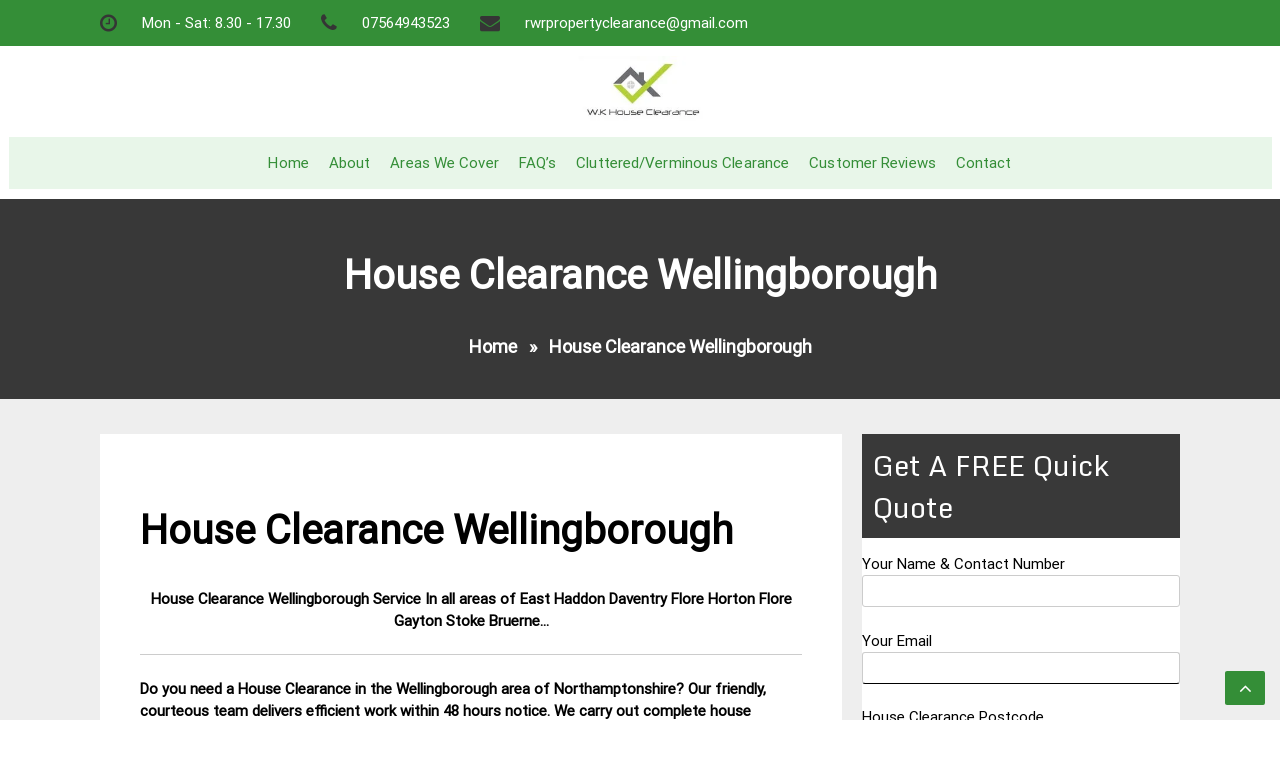

--- FILE ---
content_type: text/html; charset=UTF-8
request_url: https://wkhouseclearance.com/northamptonshire-house-clearance/wellingborough-house-clearance/
body_size: 20687
content:
<!doctype html>
<html lang="en-GB">
<head>
	<meta charset="UTF-8">
	<meta name="viewport" content="width=device-width, initial-scale=1">
	<link rel="profile" href="https://gmpg.org/xfn/11">

	<meta name='robots' content='index, follow, max-image-preview:large, max-snippet:-1, max-video-preview:-1' />

	<!-- This site is optimized with the Yoast SEO Premium plugin v24.2 (Yoast SEO v26.8) - https://yoast.com/product/yoast-seo-premium-wordpress/ -->
	<title>House Clearance Wellingborough - W.K House Clearance</title>
	<link rel="canonical" href="https://wkhouseclearance.com/northamptonshire-house-clearance/wellingborough-house-clearance/" />
	<meta property="og:locale" content="en_GB" />
	<meta property="og:type" content="article" />
	<meta property="og:title" content="House Clearance Wellingborough" />
	<meta property="og:description" content="House Clearance Wellingborough Service In all areas of East Haddon Daventry Flore Horton Flore Gayton Stoke Bruerne… Do you need a House Clearance in the Wellingborough area of Northamptonshire? Our friendly, courteous team delivers efficient work within 48 hours notice. We carry out complete house clearances, all provided by a fully insured &amp; licensed company. As part of our service our expert [&hellip;]" />
	<meta property="og:url" content="https://wkhouseclearance.com/northamptonshire-house-clearance/wellingborough-house-clearance/" />
	<meta property="og:site_name" content="W.K House Clearance" />
	<meta property="article:publisher" content="http://facebook.com/wkhouseclearance.com" />
	<meta property="article:published_time" content="2015-01-15T22:30:31+00:00" />
	<meta property="article:modified_time" content="2015-05-28T19:01:26+00:00" />
	<meta property="og:image" content="https://wkhouseclearance.com/wp-content/uploads/2015/03/w_k-house-clearance-tick.png" />
	<meta name="author" content="William Eaglestone" />
	<meta name="twitter:label1" content="Written by" />
	<meta name="twitter:data1" content="William Eaglestone" />
	<meta name="twitter:label2" content="Estimated reading time" />
	<meta name="twitter:data2" content="3 minutes" />
	<script type="application/ld+json" class="yoast-schema-graph">{"@context":"https://schema.org","@graph":[{"@type":"Article","@id":"https://wkhouseclearance.com/northamptonshire-house-clearance/wellingborough-house-clearance/#article","isPartOf":{"@id":"https://wkhouseclearance.com/northamptonshire-house-clearance/wellingborough-house-clearance/"},"author":{"name":"William Eaglestone","@id":"https://wkhouseclearance.com/#/schema/person/619badf6988a444181a1ffea3e013457"},"headline":"House Clearance Wellingborough","datePublished":"2015-01-15T22:30:31+00:00","dateModified":"2015-05-28T19:01:26+00:00","mainEntityOfPage":{"@id":"https://wkhouseclearance.com/northamptonshire-house-clearance/wellingborough-house-clearance/"},"wordCount":580,"publisher":{"@id":"https://wkhouseclearance.com/#organization"},"image":{"@id":"https://wkhouseclearance.com/northamptonshire-house-clearance/wellingborough-house-clearance/#primaryimage"},"thumbnailUrl":"https://wkhouseclearance.com/wp-content/uploads/2015/03/w_k-house-clearance-tick.png","articleSection":["Northamptonshire House Clearance"],"inLanguage":"en-GB"},{"@type":"WebPage","@id":"https://wkhouseclearance.com/northamptonshire-house-clearance/wellingborough-house-clearance/","url":"https://wkhouseclearance.com/northamptonshire-house-clearance/wellingborough-house-clearance/","name":"House Clearance Wellingborough - W.K House Clearance","isPartOf":{"@id":"https://wkhouseclearance.com/#website"},"primaryImageOfPage":{"@id":"https://wkhouseclearance.com/northamptonshire-house-clearance/wellingborough-house-clearance/#primaryimage"},"image":{"@id":"https://wkhouseclearance.com/northamptonshire-house-clearance/wellingborough-house-clearance/#primaryimage"},"thumbnailUrl":"https://wkhouseclearance.com/wp-content/uploads/2015/03/w_k-house-clearance-tick.png","datePublished":"2015-01-15T22:30:31+00:00","dateModified":"2015-05-28T19:01:26+00:00","breadcrumb":{"@id":"https://wkhouseclearance.com/northamptonshire-house-clearance/wellingborough-house-clearance/#breadcrumb"},"inLanguage":"en-GB","potentialAction":[{"@type":"ReadAction","target":["https://wkhouseclearance.com/northamptonshire-house-clearance/wellingborough-house-clearance/"]}]},{"@type":"ImageObject","inLanguage":"en-GB","@id":"https://wkhouseclearance.com/northamptonshire-house-clearance/wellingborough-house-clearance/#primaryimage","url":"https://i0.wp.com/wkhouseclearance.com/wp-content/uploads/2015/03/w_k-house-clearance-tick.png?fit=20%2C19&ssl=1","contentUrl":"https://i0.wp.com/wkhouseclearance.com/wp-content/uploads/2015/03/w_k-house-clearance-tick.png?fit=20%2C19&ssl=1","width":20,"height":19},{"@type":"BreadcrumbList","@id":"https://wkhouseclearance.com/northamptonshire-house-clearance/wellingborough-house-clearance/#breadcrumb","itemListElement":[{"@type":"ListItem","position":1,"name":"Home","item":"https://wkhouseclearance.com/"},{"@type":"ListItem","position":2,"name":"House Clearance Wellingborough"}]},{"@type":"WebSite","@id":"https://wkhouseclearance.com/#website","url":"https://wkhouseclearance.com/","name":"W.K House Clearance","description":"A Recommended Service","publisher":{"@id":"https://wkhouseclearance.com/#organization"},"potentialAction":[{"@type":"SearchAction","target":{"@type":"EntryPoint","urlTemplate":"https://wkhouseclearance.com/?s={search_term_string}"},"query-input":{"@type":"PropertyValueSpecification","valueRequired":true,"valueName":"search_term_string"}}],"inLanguage":"en-GB"},{"@type":"Organization","@id":"https://wkhouseclearance.com/#organization","name":"W.K House Clearance","url":"https://wkhouseclearance.com/","logo":{"@type":"ImageObject","inLanguage":"en-GB","@id":"https://wkhouseclearance.com/#/schema/logo/image/","url":"https://i0.wp.com/wkhouseclearance.com/wp-content/uploads/2015/03/cropped-final-header1.jpg?fit=258%2C112&ssl=1","contentUrl":"https://i0.wp.com/wkhouseclearance.com/wp-content/uploads/2015/03/cropped-final-header1.jpg?fit=258%2C112&ssl=1","width":258,"height":112,"caption":"W.K House Clearance"},"image":{"@id":"https://wkhouseclearance.com/#/schema/logo/image/"},"sameAs":["http://facebook.com/wkhouseclearance.com"]},{"@type":"Person","@id":"https://wkhouseclearance.com/#/schema/person/619badf6988a444181a1ffea3e013457","name":"William Eaglestone","description":"www.wkhouseclearance.com","sameAs":["https://wkhouseclearance.com"],"url":"https://wkhouseclearance.com/author/admin/"}]}</script>
	<!-- / Yoast SEO Premium plugin. -->


<link rel='dns-prefetch' href='//www.google.com' />
<link rel='dns-prefetch' href='//stats.wp.com' />
<link rel='dns-prefetch' href='//v0.wordpress.com' />
<link rel='preconnect' href='//i0.wp.com' />
<link rel="alternate" type="application/rss+xml" title="W.K House Clearance &raquo; Feed" href="https://wkhouseclearance.com/feed/" />
<link rel="alternate" type="application/rss+xml" title="W.K House Clearance &raquo; Comments Feed" href="https://wkhouseclearance.com/comments/feed/" />
<link rel="alternate" type="application/rss+xml" title="W.K House Clearance &raquo; House Clearance Wellingborough Comments Feed" href="https://wkhouseclearance.com/northamptonshire-house-clearance/wellingborough-house-clearance/feed/" />
<link rel="alternate" title="oEmbed (JSON)" type="application/json+oembed" href="https://wkhouseclearance.com/wp-json/oembed/1.0/embed?url=https%3A%2F%2Fwkhouseclearance.com%2Fnorthamptonshire-house-clearance%2Fwellingborough-house-clearance%2F" />
<link rel="alternate" title="oEmbed (XML)" type="text/xml+oembed" href="https://wkhouseclearance.com/wp-json/oembed/1.0/embed?url=https%3A%2F%2Fwkhouseclearance.com%2Fnorthamptonshire-house-clearance%2Fwellingborough-house-clearance%2F&#038;format=xml" />
<style id='wp-img-auto-sizes-contain-inline-css'>
img:is([sizes=auto i],[sizes^="auto," i]){contain-intrinsic-size:3000px 1500px}
/*# sourceURL=wp-img-auto-sizes-contain-inline-css */
</style>
<style id='wp-emoji-styles-inline-css'>

	img.wp-smiley, img.emoji {
		display: inline !important;
		border: none !important;
		box-shadow: none !important;
		height: 1em !important;
		width: 1em !important;
		margin: 0 0.07em !important;
		vertical-align: -0.1em !important;
		background: none !important;
		padding: 0 !important;
	}
/*# sourceURL=wp-emoji-styles-inline-css */
</style>
<style id='wp-block-library-inline-css'>
:root{--wp-block-synced-color:#7a00df;--wp-block-synced-color--rgb:122,0,223;--wp-bound-block-color:var(--wp-block-synced-color);--wp-editor-canvas-background:#ddd;--wp-admin-theme-color:#007cba;--wp-admin-theme-color--rgb:0,124,186;--wp-admin-theme-color-darker-10:#006ba1;--wp-admin-theme-color-darker-10--rgb:0,107,160.5;--wp-admin-theme-color-darker-20:#005a87;--wp-admin-theme-color-darker-20--rgb:0,90,135;--wp-admin-border-width-focus:2px}@media (min-resolution:192dpi){:root{--wp-admin-border-width-focus:1.5px}}.wp-element-button{cursor:pointer}:root .has-very-light-gray-background-color{background-color:#eee}:root .has-very-dark-gray-background-color{background-color:#313131}:root .has-very-light-gray-color{color:#eee}:root .has-very-dark-gray-color{color:#313131}:root .has-vivid-green-cyan-to-vivid-cyan-blue-gradient-background{background:linear-gradient(135deg,#00d084,#0693e3)}:root .has-purple-crush-gradient-background{background:linear-gradient(135deg,#34e2e4,#4721fb 50%,#ab1dfe)}:root .has-hazy-dawn-gradient-background{background:linear-gradient(135deg,#faaca8,#dad0ec)}:root .has-subdued-olive-gradient-background{background:linear-gradient(135deg,#fafae1,#67a671)}:root .has-atomic-cream-gradient-background{background:linear-gradient(135deg,#fdd79a,#004a59)}:root .has-nightshade-gradient-background{background:linear-gradient(135deg,#330968,#31cdcf)}:root .has-midnight-gradient-background{background:linear-gradient(135deg,#020381,#2874fc)}:root{--wp--preset--font-size--normal:16px;--wp--preset--font-size--huge:42px}.has-regular-font-size{font-size:1em}.has-larger-font-size{font-size:2.625em}.has-normal-font-size{font-size:var(--wp--preset--font-size--normal)}.has-huge-font-size{font-size:var(--wp--preset--font-size--huge)}.has-text-align-center{text-align:center}.has-text-align-left{text-align:left}.has-text-align-right{text-align:right}.has-fit-text{white-space:nowrap!important}#end-resizable-editor-section{display:none}.aligncenter{clear:both}.items-justified-left{justify-content:flex-start}.items-justified-center{justify-content:center}.items-justified-right{justify-content:flex-end}.items-justified-space-between{justify-content:space-between}.screen-reader-text{border:0;clip-path:inset(50%);height:1px;margin:-1px;overflow:hidden;padding:0;position:absolute;width:1px;word-wrap:normal!important}.screen-reader-text:focus{background-color:#ddd;clip-path:none;color:#444;display:block;font-size:1em;height:auto;left:5px;line-height:normal;padding:15px 23px 14px;text-decoration:none;top:5px;width:auto;z-index:100000}html :where(.has-border-color){border-style:solid}html :where([style*=border-top-color]){border-top-style:solid}html :where([style*=border-right-color]){border-right-style:solid}html :where([style*=border-bottom-color]){border-bottom-style:solid}html :where([style*=border-left-color]){border-left-style:solid}html :where([style*=border-width]){border-style:solid}html :where([style*=border-top-width]){border-top-style:solid}html :where([style*=border-right-width]){border-right-style:solid}html :where([style*=border-bottom-width]){border-bottom-style:solid}html :where([style*=border-left-width]){border-left-style:solid}html :where(img[class*=wp-image-]){height:auto;max-width:100%}:where(figure){margin:0 0 1em}html :where(.is-position-sticky){--wp-admin--admin-bar--position-offset:var(--wp-admin--admin-bar--height,0px)}@media screen and (max-width:600px){html :where(.is-position-sticky){--wp-admin--admin-bar--position-offset:0px}}

/*# sourceURL=wp-block-library-inline-css */
</style><style id='global-styles-inline-css'>
:root{--wp--preset--aspect-ratio--square: 1;--wp--preset--aspect-ratio--4-3: 4/3;--wp--preset--aspect-ratio--3-4: 3/4;--wp--preset--aspect-ratio--3-2: 3/2;--wp--preset--aspect-ratio--2-3: 2/3;--wp--preset--aspect-ratio--16-9: 16/9;--wp--preset--aspect-ratio--9-16: 9/16;--wp--preset--color--black: #000000;--wp--preset--color--cyan-bluish-gray: #abb8c3;--wp--preset--color--white: #ffffff;--wp--preset--color--pale-pink: #f78da7;--wp--preset--color--vivid-red: #cf2e2e;--wp--preset--color--luminous-vivid-orange: #ff6900;--wp--preset--color--luminous-vivid-amber: #fcb900;--wp--preset--color--light-green-cyan: #7bdcb5;--wp--preset--color--vivid-green-cyan: #00d084;--wp--preset--color--pale-cyan-blue: #8ed1fc;--wp--preset--color--vivid-cyan-blue: #0693e3;--wp--preset--color--vivid-purple: #9b51e0;--wp--preset--gradient--vivid-cyan-blue-to-vivid-purple: linear-gradient(135deg,rgb(6,147,227) 0%,rgb(155,81,224) 100%);--wp--preset--gradient--light-green-cyan-to-vivid-green-cyan: linear-gradient(135deg,rgb(122,220,180) 0%,rgb(0,208,130) 100%);--wp--preset--gradient--luminous-vivid-amber-to-luminous-vivid-orange: linear-gradient(135deg,rgb(252,185,0) 0%,rgb(255,105,0) 100%);--wp--preset--gradient--luminous-vivid-orange-to-vivid-red: linear-gradient(135deg,rgb(255,105,0) 0%,rgb(207,46,46) 100%);--wp--preset--gradient--very-light-gray-to-cyan-bluish-gray: linear-gradient(135deg,rgb(238,238,238) 0%,rgb(169,184,195) 100%);--wp--preset--gradient--cool-to-warm-spectrum: linear-gradient(135deg,rgb(74,234,220) 0%,rgb(151,120,209) 20%,rgb(207,42,186) 40%,rgb(238,44,130) 60%,rgb(251,105,98) 80%,rgb(254,248,76) 100%);--wp--preset--gradient--blush-light-purple: linear-gradient(135deg,rgb(255,206,236) 0%,rgb(152,150,240) 100%);--wp--preset--gradient--blush-bordeaux: linear-gradient(135deg,rgb(254,205,165) 0%,rgb(254,45,45) 50%,rgb(107,0,62) 100%);--wp--preset--gradient--luminous-dusk: linear-gradient(135deg,rgb(255,203,112) 0%,rgb(199,81,192) 50%,rgb(65,88,208) 100%);--wp--preset--gradient--pale-ocean: linear-gradient(135deg,rgb(255,245,203) 0%,rgb(182,227,212) 50%,rgb(51,167,181) 100%);--wp--preset--gradient--electric-grass: linear-gradient(135deg,rgb(202,248,128) 0%,rgb(113,206,126) 100%);--wp--preset--gradient--midnight: linear-gradient(135deg,rgb(2,3,129) 0%,rgb(40,116,252) 100%);--wp--preset--font-size--small: 13px;--wp--preset--font-size--medium: 20px;--wp--preset--font-size--large: 36px;--wp--preset--font-size--x-large: 42px;--wp--preset--spacing--20: 0.44rem;--wp--preset--spacing--30: 0.67rem;--wp--preset--spacing--40: 1rem;--wp--preset--spacing--50: 1.5rem;--wp--preset--spacing--60: 2.25rem;--wp--preset--spacing--70: 3.38rem;--wp--preset--spacing--80: 5.06rem;--wp--preset--shadow--natural: 6px 6px 9px rgba(0, 0, 0, 0.2);--wp--preset--shadow--deep: 12px 12px 50px rgba(0, 0, 0, 0.4);--wp--preset--shadow--sharp: 6px 6px 0px rgba(0, 0, 0, 0.2);--wp--preset--shadow--outlined: 6px 6px 0px -3px rgb(255, 255, 255), 6px 6px rgb(0, 0, 0);--wp--preset--shadow--crisp: 6px 6px 0px rgb(0, 0, 0);}:where(.is-layout-flex){gap: 0.5em;}:where(.is-layout-grid){gap: 0.5em;}body .is-layout-flex{display: flex;}.is-layout-flex{flex-wrap: wrap;align-items: center;}.is-layout-flex > :is(*, div){margin: 0;}body .is-layout-grid{display: grid;}.is-layout-grid > :is(*, div){margin: 0;}:where(.wp-block-columns.is-layout-flex){gap: 2em;}:where(.wp-block-columns.is-layout-grid){gap: 2em;}:where(.wp-block-post-template.is-layout-flex){gap: 1.25em;}:where(.wp-block-post-template.is-layout-grid){gap: 1.25em;}.has-black-color{color: var(--wp--preset--color--black) !important;}.has-cyan-bluish-gray-color{color: var(--wp--preset--color--cyan-bluish-gray) !important;}.has-white-color{color: var(--wp--preset--color--white) !important;}.has-pale-pink-color{color: var(--wp--preset--color--pale-pink) !important;}.has-vivid-red-color{color: var(--wp--preset--color--vivid-red) !important;}.has-luminous-vivid-orange-color{color: var(--wp--preset--color--luminous-vivid-orange) !important;}.has-luminous-vivid-amber-color{color: var(--wp--preset--color--luminous-vivid-amber) !important;}.has-light-green-cyan-color{color: var(--wp--preset--color--light-green-cyan) !important;}.has-vivid-green-cyan-color{color: var(--wp--preset--color--vivid-green-cyan) !important;}.has-pale-cyan-blue-color{color: var(--wp--preset--color--pale-cyan-blue) !important;}.has-vivid-cyan-blue-color{color: var(--wp--preset--color--vivid-cyan-blue) !important;}.has-vivid-purple-color{color: var(--wp--preset--color--vivid-purple) !important;}.has-black-background-color{background-color: var(--wp--preset--color--black) !important;}.has-cyan-bluish-gray-background-color{background-color: var(--wp--preset--color--cyan-bluish-gray) !important;}.has-white-background-color{background-color: var(--wp--preset--color--white) !important;}.has-pale-pink-background-color{background-color: var(--wp--preset--color--pale-pink) !important;}.has-vivid-red-background-color{background-color: var(--wp--preset--color--vivid-red) !important;}.has-luminous-vivid-orange-background-color{background-color: var(--wp--preset--color--luminous-vivid-orange) !important;}.has-luminous-vivid-amber-background-color{background-color: var(--wp--preset--color--luminous-vivid-amber) !important;}.has-light-green-cyan-background-color{background-color: var(--wp--preset--color--light-green-cyan) !important;}.has-vivid-green-cyan-background-color{background-color: var(--wp--preset--color--vivid-green-cyan) !important;}.has-pale-cyan-blue-background-color{background-color: var(--wp--preset--color--pale-cyan-blue) !important;}.has-vivid-cyan-blue-background-color{background-color: var(--wp--preset--color--vivid-cyan-blue) !important;}.has-vivid-purple-background-color{background-color: var(--wp--preset--color--vivid-purple) !important;}.has-black-border-color{border-color: var(--wp--preset--color--black) !important;}.has-cyan-bluish-gray-border-color{border-color: var(--wp--preset--color--cyan-bluish-gray) !important;}.has-white-border-color{border-color: var(--wp--preset--color--white) !important;}.has-pale-pink-border-color{border-color: var(--wp--preset--color--pale-pink) !important;}.has-vivid-red-border-color{border-color: var(--wp--preset--color--vivid-red) !important;}.has-luminous-vivid-orange-border-color{border-color: var(--wp--preset--color--luminous-vivid-orange) !important;}.has-luminous-vivid-amber-border-color{border-color: var(--wp--preset--color--luminous-vivid-amber) !important;}.has-light-green-cyan-border-color{border-color: var(--wp--preset--color--light-green-cyan) !important;}.has-vivid-green-cyan-border-color{border-color: var(--wp--preset--color--vivid-green-cyan) !important;}.has-pale-cyan-blue-border-color{border-color: var(--wp--preset--color--pale-cyan-blue) !important;}.has-vivid-cyan-blue-border-color{border-color: var(--wp--preset--color--vivid-cyan-blue) !important;}.has-vivid-purple-border-color{border-color: var(--wp--preset--color--vivid-purple) !important;}.has-vivid-cyan-blue-to-vivid-purple-gradient-background{background: var(--wp--preset--gradient--vivid-cyan-blue-to-vivid-purple) !important;}.has-light-green-cyan-to-vivid-green-cyan-gradient-background{background: var(--wp--preset--gradient--light-green-cyan-to-vivid-green-cyan) !important;}.has-luminous-vivid-amber-to-luminous-vivid-orange-gradient-background{background: var(--wp--preset--gradient--luminous-vivid-amber-to-luminous-vivid-orange) !important;}.has-luminous-vivid-orange-to-vivid-red-gradient-background{background: var(--wp--preset--gradient--luminous-vivid-orange-to-vivid-red) !important;}.has-very-light-gray-to-cyan-bluish-gray-gradient-background{background: var(--wp--preset--gradient--very-light-gray-to-cyan-bluish-gray) !important;}.has-cool-to-warm-spectrum-gradient-background{background: var(--wp--preset--gradient--cool-to-warm-spectrum) !important;}.has-blush-light-purple-gradient-background{background: var(--wp--preset--gradient--blush-light-purple) !important;}.has-blush-bordeaux-gradient-background{background: var(--wp--preset--gradient--blush-bordeaux) !important;}.has-luminous-dusk-gradient-background{background: var(--wp--preset--gradient--luminous-dusk) !important;}.has-pale-ocean-gradient-background{background: var(--wp--preset--gradient--pale-ocean) !important;}.has-electric-grass-gradient-background{background: var(--wp--preset--gradient--electric-grass) !important;}.has-midnight-gradient-background{background: var(--wp--preset--gradient--midnight) !important;}.has-small-font-size{font-size: var(--wp--preset--font-size--small) !important;}.has-medium-font-size{font-size: var(--wp--preset--font-size--medium) !important;}.has-large-font-size{font-size: var(--wp--preset--font-size--large) !important;}.has-x-large-font-size{font-size: var(--wp--preset--font-size--x-large) !important;}
/*# sourceURL=global-styles-inline-css */
</style>

<style id='classic-theme-styles-inline-css'>
/*! This file is auto-generated */
.wp-block-button__link{color:#fff;background-color:#32373c;border-radius:9999px;box-shadow:none;text-decoration:none;padding:calc(.667em + 2px) calc(1.333em + 2px);font-size:1.125em}.wp-block-file__button{background:#32373c;color:#fff;text-decoration:none}
/*# sourceURL=/wp-includes/css/classic-themes.min.css */
</style>
<link rel='stylesheet' id='contact-form-7-css' href='https://wkhouseclearance.com/wp-content/plugins/contact-form-7/includes/css/styles.css?ver=6.1.4' media='all' />
<link rel='stylesheet' id='easy_testimonial_style-css' href='https://wkhouseclearance.com/wp-content/plugins/easy-testimonials/include/assets/css/style.css?ver=6.9' media='all' />
<link rel='stylesheet' id='parent-style-css' href='https://wkhouseclearance.com/wp-content/themes/goldy-mex/style.css?ver=6.9' media='all' />
<link rel='stylesheet' id='goldy-mex-style-css' href='https://wkhouseclearance.com/wp-content/themes/goldy-brisk/style.css?ver=1.0.0' media='all' />
<style id='goldy-mex-style-inline-css'>
.posted-on, .cat-links, .tags-links, .byline, .comments-link { clip: rect(1px, 1px, 1px, 1px); height: 1px; position: absolute; overflow: hidden; width: 1px; }
/*# sourceURL=goldy-mex-style-inline-css */
</style>
<link rel='stylesheet' id='goldy-mex-theme-css-css' href='https://wkhouseclearance.com/wp-content/themes/goldy-mex/assets/css/goldy-mex-theme.css?ver=1.0.0' media='all' />
<link rel='stylesheet' id='goldy-mex-fontawesome-css-css' href='https://wkhouseclearance.com/wp-content/themes/goldy-mex/assets/fontawesome/css/goldy-mex-font-awesome.css?ver=1.0.0' media='all' />
<link rel='stylesheet' id='goldy-mex-owl-carousel-min-css-css' href='https://wkhouseclearance.com/wp-content/themes/goldy-mex/assets/css/goldy-mex-owl.carousel.min.css?ver=1.0.0' media='all' />
<link rel='stylesheet' id='goldy-mex-owl-carousel_theme-min-css-css' href='https://wkhouseclearance.com/wp-content/themes/goldy-mex/assets/css/goldy-mex-owl.theme.min.css?ver=1.0.0' media='all' />
<link rel='stylesheet' id='goldy-mex-wow-animate-css-css' href='https://wkhouseclearance.com/wp-content/themes/goldy-mex/assets/css/goldy-mex-animate.css?ver=1.0.0' media='all' />
<link rel='stylesheet' id='goldy-mex-wow-animate-min-css-css' href='https://wkhouseclearance.com/wp-content/themes/goldy-mex/assets/css/goldy-mex-animate.min.css?ver=1.0.0' media='all' />
<link rel='stylesheet' id='wp-pagenavi-css' href='https://wkhouseclearance.com/wp-content/plugins/wp-pagenavi/pagenavi-css.css?ver=2.70' media='all' />
<link rel='stylesheet' id='sharedaddy-css' href='https://wkhouseclearance.com/wp-content/plugins/jetpack/modules/sharedaddy/sharing.css?ver=15.4' media='all' />
<link rel='stylesheet' id='social-logos-css' href='https://wkhouseclearance.com/wp-content/plugins/jetpack/_inc/social-logos/social-logos.min.css?ver=15.4' media='all' />
<script src="https://wkhouseclearance.com/wp-includes/js/jquery/jquery.min.js?ver=3.7.1" id="jquery-core-js"></script>
<script src="https://wkhouseclearance.com/wp-includes/js/jquery/jquery-migrate.min.js?ver=3.4.1" id="jquery-migrate-js"></script>
<script id="easy-testimonials-reveal-js-extra">
var easy_testimonials_reveal = {"show_less_text":"Show Less"};
//# sourceURL=easy-testimonials-reveal-js-extra
</script>
<script src="https://wkhouseclearance.com/wp-content/plugins/easy-testimonials/include/assets/js/easy-testimonials-reveal.js?ver=6.9" id="easy-testimonials-reveal-js"></script>
<link rel="https://api.w.org/" href="https://wkhouseclearance.com/wp-json/" /><link rel="alternate" title="JSON" type="application/json" href="https://wkhouseclearance.com/wp-json/wp/v2/posts/1831" /><link rel="EditURI" type="application/rsd+xml" title="RSD" href="https://wkhouseclearance.com/xmlrpc.php?rsd" />
<meta name="generator" content="WordPress 6.9" />
<link rel='shortlink' href='https://wp.me/p5jD70-tx' />
<style type="text/css" media="screen"></style><style type="text/css" media="screen">@media (max-width: 728px) {}</style><style type="text/css" media="screen">@media (max-width: 320px) {}</style>        <style type="text/css" id="pf-main-css">
            
				@media screen {
					.printfriendly {
						z-index: 1000; position: relative
					}
					.printfriendly a, .printfriendly a:link, .printfriendly a:visited, .printfriendly a:hover, .printfriendly a:active {
						font-weight: 600;
						cursor: pointer;
						text-decoration: none;
						border: none;
						-webkit-box-shadow: none;
						-moz-box-shadow: none;
						box-shadow: none;
						outline:none;
						font-size: 14px !important;
						color: #6D9F00 !important;
					}
					.printfriendly.pf-alignleft {
						float: left;
					}
					.printfriendly.pf-alignright {
						float: right;
					}
					.printfriendly.pf-aligncenter {
						justify-content: center;
						display: flex; align-items: center;
					}
				}

				.pf-button-img {
					border: none;
					-webkit-box-shadow: none;
					-moz-box-shadow: none;
					box-shadow: none;
					padding: 0;
					margin: 0;
					display: inline;
					vertical-align: middle;
				}

				img.pf-button-img + .pf-button-text {
					margin-left: 6px;
				}

				@media print {
					.printfriendly {
						display: none;
					}
				}
				        </style>

            
        <style type="text/css" id="pf-excerpt-styles">
          .pf-button.pf-button-excerpt {
              display: none;
           }
        </style>

            		<script>
			var jabvfcr = {
				selector: "DIV.site-info",
				manipulation: "html",
				html: 'Copyright © <a href="https://wkhouseclearance.com/">W.K House Clearance</a> 2024 All Rights Reserved | UK House Clearance Service.'
			};
		</script>
		<!-- This website uses the WP Call Button plugin to generate more leads. --><style type="text/css">.wp-call-button{ display: none; } @media screen and (max-width: 650px) { .wp-call-button{display: block; position: fixed; text-decoration: none; z-index: 9999999999;width: 60px; height: 60px; border-radius: 50%;/*transform: scale(0.8);*/ background: #018c06 !important; color: white !important; border-radius: 0; width: 100%; text-align: center !important; font-size: 24px !important;  font-weight: bold !important; padding: 17px 0 0 0 !important; text-decoration: none !important;  bottom: 0; } }</style>	<style>img#wpstats{display:none}</style>
		<link rel="pingback" href="https://wkhouseclearance.com/xmlrpc.php">		<style>	
		.wow{
	        animation-name: none !important;
	    }
		</style>
				<style>	
			.goldy-reload-content {
				display: none;
			}
		</style>
				<style type="text/css">
			span.byline {
				display: none;
			}
		 </style>
        		<style type="text/css">
			span.comments-link {
				display: none;
			}
		 </style>
        		<style type="text/css">
			aside.widget-area{
				width: 30%;
			}
			main#primary{
				width: 70%;
				background: #eeeeee;
			}
		</style>
				<style type="text/css">
			.top_bar_info .header_topbar_info .header_logo .site-title a {
			    color: #214462;
			}
			.main_site_header .sub-menu a:hover {
			    transform: translateX(8px);
			    transition-duration: 0.3s;
			}

		</style>
				<style type="text/css">
			.header_info {
				max-width: 1100px;
			    margin-left: auto;
			    margin-right: auto;
			}
		</style>
				<style type="text/css">
			.header_topbar_info {
				max-width: 1100px;
			    margin-left: auto;
			    margin-right: auto;
			}
		</style>
				<style type="text/css">
			.main_container {
			    padding: 10px;
			}
		</style>
				<style>			
			.featured-section_data {
			    /*margin-top: 1.25rem;*/
    		}   
		</style>
				<style>	
    	.call_button_info, .breadcrumb_data, .goldy_mex_container_info.boxed_layout, .goldy_mex_container_info.content_boxed, .featured_section_info, .our_portfolio_data, .our_team_info, .our_testimonial_info, .our_services_info .widget_section, .goldy_mex_widget_section, .services_section_info, .fitness_class_data, .pricing_plan_section_info, .goldy_funfact_section_info {
		    max-width: 1100px;
		    margin-left: auto;
		    margin-right: auto;
		}
		</style>
				<style>
			footer#colophon .site-info, footer#colophon .container_footer {
			    max-width: 1100px;
			    margin-left: auto;
			    margin-right: auto;
			}
		</style>
			<style>	
		.goldy_mex_container_info.no_sidebar main#primary{
			width: auto;
		}
		.blog main.site-main.content_boxed .main_containor.grid_view article{
			background: #ffffff;
			border-radius: 8px;
		}
		.blog main#primary {
		    background: none;
		    border-radius: none;
		}
		.call_menu_btn{
			background-color: #ffffff;
		    color: #273641 !important;
		    border: 2px solid #273641;
		}
		.call_menu_btn:hover {
			background-color: #273641;
		    color: #ffffff !important;
		}
		aside.widget-area section h2, aside.widget-area section h1, aside.widget-area section h3, label.wp-block-search__label {
			padding: 10px;
			margin: 0px;
		}			
		button, input[type="button"], input[type="reset"], input[type="submit"], .wp-block-search .wp-block-search__button,.nav-previous a, .nav-next a, .buttons, .woocommerce a.button , .woocommerce button, .woocommerce .single-product button, .woocommerce button.button.alt, .woocommerce a.button.alt, .woocommerce button.button.alt.disabled {

			padding: 8px 15px;
		    position: relative;
		    overflow: hidden;
		    font-size: 15px;
		    font-weight: 500;
		    z-index: 99;
		    display: inline-block;
		}
		/*button:hover, input[type="button"]:hover , input[type="reset"]:hover , input[type="submit"]:hover , .wp-block-search .wp-block-search__button:hover, .nav-previous a:hover, .buttons:hover, .nav-next a:hover, .woocommerce a.button:hover, .woocommerce button:hover, .woocommerce .single-product button:hover, .woocommerce button.button.alt:hover, .woocommerce a.button.alt:hover, .woocommerce button.button.alt.disabled:hover {		

		    border: none;
		}*/
		/*button::before, input[type="button"]::before, input[type="reset"]::before, input[type="submit"]::before, .wp-block-search .wp-block-search__button::before, .wp-block-search .wp-block-search__button::after, .nav-previous a::before, .nav-next a::before,.buttons::before, .buttons::after ,.woocommerce a.button::before, .woocommerce button::before, .woocommerce .single-product button::before, .woocommerce button.button.alt::before, .woocommerce a.button.alt::before,.woocommerce button.button.alt.disabled::before {

			border-color: #fdb1aa !important;
		}*/

		.featured_content{
			    display: grid;
			    grid-template-columns: repeat(3, 1fr);
			    grid-column-gap :20px !important;
		}

		.main_containor.grid_view{
			    display: grid;
			    grid-template-columns: repeat(3, 1fr);
			    grid-column-gap :20px !important;
		}

		.featured_section_info .featured_content .featured-thumbnail i {
		    transition: all .5s ease 0s;
		}
		
		/*--------------------------------------------------------------
		# featured slider
		--------------------------------------------------------------*/
		
		
		.featured_slider_image .owl-nav button:before{
			content: unset !important; 
		}

		/*--------------------------------------------------------------
		# featured section #273641
		--------------------------------------------------------------*/
		.featured-section_data .section-featured-wrep:hover i { 
    		transform: rotate(360deg);
		}
		/*--------------------------------------------------------------
		# about section
		--------------------------------------------------------------*/

		.about_section_info .about_main_discription p{
			line-height: 160%;
		}

		/*--------------------------------------------------------------
		# our testimonial
		--------------------------------------------------------------*/

		.our_testimonial_section .our_testimonial_info .testinomial_owl_slider .our_testimonial_data_info{
		    padding: 30px;
		    /*padding-right: 70px;
    		padding-left: 70px;*/
		}
		.our_testimonial_section .owl-nav button:before{
			content: unset !important; 
		}
		.our_testimonial_section .testinomial_owl_slider .testimonials_title h3{		
			margin: 0;
    		margin-bottom: 5px;
    		font-size: 20px;
    		font-weight: 600;
		}
		.our_testimonial_section .testinomial_owl_slider .testimonials_title h4{	
			margin: 0;
    		margin-bottom: 5px;
    		font-size: 16px;
		    padding-left: 12px;
		    margin-left: 12px;
		    line-height: 1.2;
		    border-left: 1px solid rgba(0,0,0,.4);
		}

		/*--------------------------------------------------------------
		# footer 
		--------------------------------------------------------------*/
	
	</style>
			<style type="text/css">
					.site-title,
			.site-description {
				position: absolute;
				clip: rect(1px, 1px, 1px, 1px);
				}
					</style>
		<link rel="icon" href="https://i0.wp.com/wkhouseclearance.com/wp-content/uploads/2024/07/cropped-desktop.png?fit=32%2C32&#038;ssl=1" sizes="32x32" />
<link rel="icon" href="https://i0.wp.com/wkhouseclearance.com/wp-content/uploads/2024/07/cropped-desktop.png?fit=192%2C192&#038;ssl=1" sizes="192x192" />
<link rel="apple-touch-icon" href="https://i0.wp.com/wkhouseclearance.com/wp-content/uploads/2024/07/cropped-desktop.png?fit=180%2C180&#038;ssl=1" />
<meta name="msapplication-TileImage" content="https://i0.wp.com/wkhouseclearance.com/wp-content/uploads/2024/07/cropped-desktop.png?fit=270%2C270&#038;ssl=1" />
<style id="kirki-inline-styles">.opening_icon i, .header_top_bar i{color:#353535!important;font-size:20px!important;}.header_top_bar i{background:transparent!important;}.opening_info p, .contact_info p, .email_info p{color:#ffffff;}.site-title{font-size:25px;}.our_port_containe{background-color:#e8f6e9;}.our_portfolio_btn a:hover{color:#000000;}.section-featured-wrep:hover{color:#000000!important;}.about_container_data, .about_container_data:before{background:#e8f6e9;}.our_team_icon_contain .our_teams_contain{background-color:rgb(38 40 50 / 60%);}.testimonials_image .image_testimonials img{border-color:#cccccc;}.appointment_section_info .appointment_fields_data{background-color:#e8f6e9;}form.appoinment_reset input[type="text"], input[type="email"], input[type="number"], .af_table_data textarea, input[type="text"]::placeholder, input[type="email"]::placeholder, input[type="number"]::placeholder, .af_table_data textarea::placeholder{color:#000000;}form.appoinment_reset input[type="text"], input[type="email"], input[type="number"], .af_table_data textarea{border-bottom-color:#000000;}.appointment_section_info{background-position:center center!important;background-attachment:scroll!important;background-color:#ffffff;-webkit-background-size:cover!important;-moz-background-size:cover!important;-ms-background-size:cover!important;-o-background-size:cover!important;background-size:cover!important;}.our_services_data{color:#404040;}.services_inner_data{background:#cccccc;}:root{--skin-color:#348e37 !important;--skin-color2:#e8f6e9 !important;}button, button#navbar-toggle, input[type="button"], input[type="reset"], input[type="submit"], .wp-block-search .wp-block-search__button,.nav-previous a, .nav-next a, .buttons, .woocommerce a.button , .woocommerce button, .woocommerce .single-product button, .woocommerce button.button.alt, .woocommerce a.button.alt, .woocommerce button.button.alt.disabled{background-color:#348e37;}button::before, button::after, input[type="button"]::before, input[type="reset"]::before, input[type="submit"]::before, input[type="submit"]::after, .wp-block-search .wp-block-search__button::before, .wp-block-search .wp-block-search__button::after, .nav-previous a::before, .nav-previous a::after, .nav-next a::before, .nav-next a::after, .buttons::before, .buttons::after ,.woocommerce a.button::before, .woocommerce a.button::after, .woocommerce button::before, .woocommerce button::after, .woocommerce .single-product button::before, .woocommerce .single-product button::after, .woocommerce button.button.alt::before, .woocommerce button.button.alt::after, .woocommerce a.button.alt::before, .woocommerce a.button.alt::after, .woocommerce button.button.alt.disabled::before, .woocommerce button.button.alt.disabled::after{background-color:#ffffff;}button, button#navbar-toggle, input[type="button"], input[type="reset"], input[type="submit"], .wp-block-search .wp-block-search__button,.nav-previous a, .nav-next a, .buttons, .woocommerce a.button, .woocommerce button, .woocommerce .single-product button, .woocommerce button.button.alt, .woocommerce a.button.alt, .woocommerce button.button.alt.disabled{color:#ffffff;}button:hover, button#navbar-toggle:hover, input[type="button"]:hover , input[type="reset"]:hover , input[type="submit"]:hover , .wp-block-search .wp-block-search__button:hover, .nav-previous a:hover, .buttons:hover, .nav-next a:hover, .woocommerce a.button:hover, .woocommerce button:hover, .woocommerce .single-product button:hover, .woocommerce button.button.alt:hover, .woocommerce a.button.alt:hover, .woocommerce button.button.alt.disabled:hover{color:#000000;}button, input[type="button"], input[type="reset"], input[type="submit"], .wp-block-search .wp-block-search__button,.nav-previous a, .nav-next a, .buttons, .woocommerce a.button , .woocommerce button, .woocommerce .single-product button, .woocommerce button.button.alt, .woocommerce a.button.alt, .woocommerce button.button.alt.disabled{border-color:#ffffff !important;border:1px solid;padding:8px 15px;-webkit-border-radius:5px;-moz-border-radius:5px;border-radius:5px;}.featured_slider_disc, .featured_slider_title h1{color:#ffffff;}.featured_slider_image .owl-nav button{color:#ffffff!important;background:#348e37!important;}.featured_slider_image button.owl-prev:hover, .featured_slider_image button.owl-next:hover{color:#348e37!important;background:#ffffff!important;}.featured_section_info .featured_content .featured-thumbnail i{font-size:55px;width:55px;height:55px;}.featured-section_data{background-position:center center;background-attachment:scroll;background-color:#262525;color:#ffffff;margin:0px 0px 0px 0px;background:#262525;-webkit-background-size:cover;-moz-background-size:cover;-ms-background-size:cover;-o-background-size:cover;background-size:cover;}.featured-section_data .featured-section .card-container .section-featured-wrep{background:#ffffff;}.section-featured-wrep:hover:before{background:#a06f48;}.section-featured-wrep{color:#262525;}.featured-section_data .featured_content .featured-icon{color:#348e37;background-color:#ffffff;}.featured-section_data .section-featured-wrep:hover i{color:#000000;}.featured-section_data .section-featured-wrep:hover .featured-icon{background-color:#ffffff;}a.section-featured{background-color:#368100;}.featured-icon:before{border-color:#368100;}.our_sponsors_section{background-position:center center!important;background-attachment:scroll!important;color:#000000;background:#f0f9fb;-webkit-background-size:cover!important;-moz-background-size:cover!important;-ms-background-size:cover!important;-o-background-size:cover!important;background-size:cover!important;}.our_sponsors_section .our_sponsors_contain .owl-nav button{color:#ffffff;background-color:#348e37;}.our_sponsors_section .our_sponsors_contain button.owl-prev:hover, .our_sponsors_section .our_sponsors_contain button.owl-next:hover{color:#348e37;background-color:#ffffff;}.goldy_mex_funfact_content .goldy-funfact-icon i{font-size:50px;color:#348e37;}.goldy_mex_funfact_section{background-position:center center!important;background-attachment:scroll!important;background:#262525;color:#ffffff;-webkit-background-size:auto!important;-moz-background-size:auto!important;-ms-background-size:auto!important;-o-background-size:auto!important;background-size:auto!important;}.goldy_mex_funfact_content{background-color:#ffffff;color:#262525;border-color:#484a60;}.goldy_mex_funfact_content:hover{background-color:#e8f6e9;color:#262525;}.goldy_mex_funfact_content:hover .goldy-funfact-icon i{color:#262525;}.goldy-reload-content{background-color:#ffffff;}header#masthead a.social_icon{color:#ffffff!important;}.social_icon i{background:transparent;}header#masthead a.social_icon:hover{color:#ffffff!important;}.social_icon i:hover:after{background:#ffffff;}.top_bar_info{background-color:#348e37;}.main_site_header{background-color:#ffffff!important;}.main_site_header, header#masthead p.site-description{color:#000000;}.main_site_header a{color:#348e37!important;}#masthead .main_site_header a:hover{color:#ffffff!important;}header#masthead.site-header .current-menu-ancestor > a, header#masthead.site-header .current-menu-item > a, header#masthead.site-header .current_page_item > a, footer#colophon .current-menu-item > a, .current_page_item > a{color:#348e37!important;}.main-navigation .nav-menu ul.sub-menu, .main-navigation .nav-menu ul.children{background-color:#348e37;}.mobile_menu{background-color:#348e37!important;}body{font-family:Roboto;font-size:15px;font-weight:400;text-transform:none;}h1{font-size:40px;}h2{font-family:Monda;font-size:28px;font-weight:400;font-style:normal;text-transform:none;}h3{font-family:Monda;font-size:25px;font-weight:400;font-style:normal;text-transform:none;}h4{font-family:Monda;font-size:20px;font-weight:400;font-style:normal;text-transform:none;}h6{font-family:Monda;font-size:18px;font-weight:400;font-style:normal;text-transform:none;}.goldy_mex_container_data{background:#f9f3f2;color:#000000;}main#primary, aside#secondary .widget{background:#ffffff;}.scrolling-btn{background-color:#348e37!important;color:#ffffff;}.scrolling-btn:hover{background-color:#348e37 !important;color:#348e37;}aside.widget-area section h2, aside.widget-area section h1, aside.widget-area section h3, label.wp-block-search__label{background-color:#393939!important;color:#ffffff!important;}.breadcrumb_info{background-color:#070707cc;color:#ffffff;background-position:center center;background-attachment:scroll;-webkit-background-size:cover;-moz-background-size:cover;-ms-background-size:cover;-o-background-size:cover;background-size:cover;}section#breadcrumb-section a{color:#ffffff;}.about_section_info{background:#f6f6f6;}.goldy_mex_about_main_title h2{color:#000000;}.about_container_data .entry-header{color:#404040;}.our_portfolio_info{background-position:center center!important;background-attachment:scroll!important;background:#f9f9f9;color:#333333;-webkit-background-size:cover!important;-moz-background-size:cover!important;-ms-background-size:cover!important;-o-background-size:cover!important;background-size:cover!important;}.goldy_mex_our_portfolio_main_title h2{color:#333333;}.our_portfolio_info .our_portfolio_container{color:#000000;}.our_portfolio_btn a{background:#e8f6e9;color:#348e37;}.our_port_containe .our_portfolio_title i{background:#000000;color:#000000;}.our_portfolio_info .our_portfolio_caption .our_portfolio_container:hover .our_portfolio_title i{background:#348e37;color:#348e37;}.our_team_section{background-position:center center!important;background-attachment:scroll!important;background:#f6f6f6;-webkit-background-size:cover!important;-moz-background-size:cover!important;-ms-background-size:cover!important;-o-background-size:cover!important;background-size:cover!important;}.our_team_section .our_team_main_title{color:#333333;}.our_team_section .our_team_container_data:hover .our_team_icon_contain{color:#ffffff;}.our_team_icon_contain a{color:#348e37;}.our_team_icon_contain .our_team_title a:hover{color:#ffffff;}.our_testimonial_section{background:#f6f6f6;background-position:center center!important;background-attachment:fixed!important;-webkit-background-size:cover!important;-moz-background-size:cover!important;-ms-background-size:cover!important;-o-background-size:cover!important;background-size:cover!important;}.our_testimonial_section .testimonial_title h2, .our_testimonial_section .our_testimonial_main_disc p{color:#333333;}.our_testimonial_icon i{color:#000000;}.testimonials_data:hover i.fa.fa-quote-right{color:000000;}.testimonials_data{background:#ffffff;}.testimonials_data .testinomial_description p:before{border-top-color:#ffffff;}.testinomial_description{background:rgba(255, 255, 255, 0.01);}.our_testimonial_section .testinomial_owl_slider .owl-nav button{background:#348e37;color:#ffffff;}.our_testimonial_section button.owl-prev:hover, .our_testimonial_section button.owl-next:hover{color:#348e37;background:#ffffff;}.our_testimonial_section .testinomial_owl_slider .testimonials_title h3{color:#348e37;}.our_testimonial_section .testinomial_owl_slider .testimonials_title h4{color:#000000;}.image_testimonials img:hover{border-color:#348e37;background-color:#348e37;}.testinomial_description p{color:#000000;}.services_section{background-position:center center!important;background-attachment:scroll!important;background-color:#ffffff;-webkit-background-size:cover!important;-moz-background-size:cover!important;-ms-background-size:cover!important;-o-background-size:cover!important;background-size:cover!important;}.widget_section_one{background-color:#e8f6e9;color:#000000;}.widget_section_two{background-color:#e8f6e9;color:#000000;}.widget_section_three{background-color:#e8f6e9;color:#000000;}.appointment_title h2{color:#000000;}.goldy_mex_title_underline h2:after, .goldy_mex_about_main_title h2:after, .goldy_mex_our_portfolio_main_title h2:after, .our_team_main_title h2:after, .our_testimonial_main_title h2:after, .our_services_title h2:after, .appointment_title h2:after, .our_sponsors_title h2:after, .featured-section_title h2:after, .blog_main_title h2:after, .restaurant_menu_main_title h2:after, .pricing_plan_title h2:after, .heading_main_title h2::before{background-color:#333333 !important;}img.custom-logo{width:150px !important;}@media only screen and (max-width: 768px){.main-navigation .sub-menu li, .main-navigation ul ul ul.toggled-on li{background-color:#348e37!important;}header#masthead.site-header .current-menu-ancestor > a, header#masthead.site-header .current-menu-item > a, header#masthead.site-header .current_page_item > a{color:#348e37!important;}.mobile_menu #primary-menu li a{color:#ffffff!important;}body{font-size:14px;}}footer#colophon{background:#0e1422!important;color:#ffffff!important;}footer#colophon a{color:#b0a9c0!important;}footer#colophon a:hover{color:#348e37!important;}footer#colophon.site-footer{background-position:center center!important;background-attachment:scroll!important;-webkit-background-size:cover!important;-moz-background-size:cover!important;-ms-background-size:cover!important;-o-background-size:cover!important;background-size:cover!important;}@media only screen and (max-width: 767px){h1{font-size:25px !important;}h2{font-size:25px;}h3{font-size:25px;}h4{font-size:18px;}h5{font-size:16px;}h6{font-size:16px;}}body a, .entry-meta span{color:#000000;}body a:hover{color:#000000;}/* cyrillic-ext */
@font-face {
  font-family: 'Roboto';
  font-style: normal;
  font-weight: 400;
  font-stretch: normal;
  font-display: swap;
  src: url(https://wkhouseclearance.com/wp-content/fonts/roboto/font) format('woff');
  unicode-range: U+0460-052F, U+1C80-1C8A, U+20B4, U+2DE0-2DFF, U+A640-A69F, U+FE2E-FE2F;
}
/* cyrillic */
@font-face {
  font-family: 'Roboto';
  font-style: normal;
  font-weight: 400;
  font-stretch: normal;
  font-display: swap;
  src: url(https://wkhouseclearance.com/wp-content/fonts/roboto/font) format('woff');
  unicode-range: U+0301, U+0400-045F, U+0490-0491, U+04B0-04B1, U+2116;
}
/* greek-ext */
@font-face {
  font-family: 'Roboto';
  font-style: normal;
  font-weight: 400;
  font-stretch: normal;
  font-display: swap;
  src: url(https://wkhouseclearance.com/wp-content/fonts/roboto/font) format('woff');
  unicode-range: U+1F00-1FFF;
}
/* greek */
@font-face {
  font-family: 'Roboto';
  font-style: normal;
  font-weight: 400;
  font-stretch: normal;
  font-display: swap;
  src: url(https://wkhouseclearance.com/wp-content/fonts/roboto/font) format('woff');
  unicode-range: U+0370-0377, U+037A-037F, U+0384-038A, U+038C, U+038E-03A1, U+03A3-03FF;
}
/* math */
@font-face {
  font-family: 'Roboto';
  font-style: normal;
  font-weight: 400;
  font-stretch: normal;
  font-display: swap;
  src: url(https://wkhouseclearance.com/wp-content/fonts/roboto/font) format('woff');
  unicode-range: U+0302-0303, U+0305, U+0307-0308, U+0310, U+0312, U+0315, U+031A, U+0326-0327, U+032C, U+032F-0330, U+0332-0333, U+0338, U+033A, U+0346, U+034D, U+0391-03A1, U+03A3-03A9, U+03B1-03C9, U+03D1, U+03D5-03D6, U+03F0-03F1, U+03F4-03F5, U+2016-2017, U+2034-2038, U+203C, U+2040, U+2043, U+2047, U+2050, U+2057, U+205F, U+2070-2071, U+2074-208E, U+2090-209C, U+20D0-20DC, U+20E1, U+20E5-20EF, U+2100-2112, U+2114-2115, U+2117-2121, U+2123-214F, U+2190, U+2192, U+2194-21AE, U+21B0-21E5, U+21F1-21F2, U+21F4-2211, U+2213-2214, U+2216-22FF, U+2308-230B, U+2310, U+2319, U+231C-2321, U+2336-237A, U+237C, U+2395, U+239B-23B7, U+23D0, U+23DC-23E1, U+2474-2475, U+25AF, U+25B3, U+25B7, U+25BD, U+25C1, U+25CA, U+25CC, U+25FB, U+266D-266F, U+27C0-27FF, U+2900-2AFF, U+2B0E-2B11, U+2B30-2B4C, U+2BFE, U+3030, U+FF5B, U+FF5D, U+1D400-1D7FF, U+1EE00-1EEFF;
}
/* symbols */
@font-face {
  font-family: 'Roboto';
  font-style: normal;
  font-weight: 400;
  font-stretch: normal;
  font-display: swap;
  src: url(https://wkhouseclearance.com/wp-content/fonts/roboto/font) format('woff');
  unicode-range: U+0001-000C, U+000E-001F, U+007F-009F, U+20DD-20E0, U+20E2-20E4, U+2150-218F, U+2190, U+2192, U+2194-2199, U+21AF, U+21E6-21F0, U+21F3, U+2218-2219, U+2299, U+22C4-22C6, U+2300-243F, U+2440-244A, U+2460-24FF, U+25A0-27BF, U+2800-28FF, U+2921-2922, U+2981, U+29BF, U+29EB, U+2B00-2BFF, U+4DC0-4DFF, U+FFF9-FFFB, U+10140-1018E, U+10190-1019C, U+101A0, U+101D0-101FD, U+102E0-102FB, U+10E60-10E7E, U+1D2C0-1D2D3, U+1D2E0-1D37F, U+1F000-1F0FF, U+1F100-1F1AD, U+1F1E6-1F1FF, U+1F30D-1F30F, U+1F315, U+1F31C, U+1F31E, U+1F320-1F32C, U+1F336, U+1F378, U+1F37D, U+1F382, U+1F393-1F39F, U+1F3A7-1F3A8, U+1F3AC-1F3AF, U+1F3C2, U+1F3C4-1F3C6, U+1F3CA-1F3CE, U+1F3D4-1F3E0, U+1F3ED, U+1F3F1-1F3F3, U+1F3F5-1F3F7, U+1F408, U+1F415, U+1F41F, U+1F426, U+1F43F, U+1F441-1F442, U+1F444, U+1F446-1F449, U+1F44C-1F44E, U+1F453, U+1F46A, U+1F47D, U+1F4A3, U+1F4B0, U+1F4B3, U+1F4B9, U+1F4BB, U+1F4BF, U+1F4C8-1F4CB, U+1F4D6, U+1F4DA, U+1F4DF, U+1F4E3-1F4E6, U+1F4EA-1F4ED, U+1F4F7, U+1F4F9-1F4FB, U+1F4FD-1F4FE, U+1F503, U+1F507-1F50B, U+1F50D, U+1F512-1F513, U+1F53E-1F54A, U+1F54F-1F5FA, U+1F610, U+1F650-1F67F, U+1F687, U+1F68D, U+1F691, U+1F694, U+1F698, U+1F6AD, U+1F6B2, U+1F6B9-1F6BA, U+1F6BC, U+1F6C6-1F6CF, U+1F6D3-1F6D7, U+1F6E0-1F6EA, U+1F6F0-1F6F3, U+1F6F7-1F6FC, U+1F700-1F7FF, U+1F800-1F80B, U+1F810-1F847, U+1F850-1F859, U+1F860-1F887, U+1F890-1F8AD, U+1F8B0-1F8BB, U+1F8C0-1F8C1, U+1F900-1F90B, U+1F93B, U+1F946, U+1F984, U+1F996, U+1F9E9, U+1FA00-1FA6F, U+1FA70-1FA7C, U+1FA80-1FA89, U+1FA8F-1FAC6, U+1FACE-1FADC, U+1FADF-1FAE9, U+1FAF0-1FAF8, U+1FB00-1FBFF;
}
/* vietnamese */
@font-face {
  font-family: 'Roboto';
  font-style: normal;
  font-weight: 400;
  font-stretch: normal;
  font-display: swap;
  src: url(https://wkhouseclearance.com/wp-content/fonts/roboto/font) format('woff');
  unicode-range: U+0102-0103, U+0110-0111, U+0128-0129, U+0168-0169, U+01A0-01A1, U+01AF-01B0, U+0300-0301, U+0303-0304, U+0308-0309, U+0323, U+0329, U+1EA0-1EF9, U+20AB;
}
/* latin-ext */
@font-face {
  font-family: 'Roboto';
  font-style: normal;
  font-weight: 400;
  font-stretch: normal;
  font-display: swap;
  src: url(https://wkhouseclearance.com/wp-content/fonts/roboto/font) format('woff');
  unicode-range: U+0100-02BA, U+02BD-02C5, U+02C7-02CC, U+02CE-02D7, U+02DD-02FF, U+0304, U+0308, U+0329, U+1D00-1DBF, U+1E00-1E9F, U+1EF2-1EFF, U+2020, U+20A0-20AB, U+20AD-20C0, U+2113, U+2C60-2C7F, U+A720-A7FF;
}
/* latin */
@font-face {
  font-family: 'Roboto';
  font-style: normal;
  font-weight: 400;
  font-stretch: normal;
  font-display: swap;
  src: url(https://wkhouseclearance.com/wp-content/fonts/roboto/font) format('woff');
  unicode-range: U+0000-00FF, U+0131, U+0152-0153, U+02BB-02BC, U+02C6, U+02DA, U+02DC, U+0304, U+0308, U+0329, U+2000-206F, U+20AC, U+2122, U+2191, U+2193, U+2212, U+2215, U+FEFF, U+FFFD;
}/* vietnamese */
@font-face {
  font-family: 'Monda';
  font-style: normal;
  font-weight: 400;
  font-display: swap;
  src: url(https://wkhouseclearance.com/wp-content/fonts/monda/font) format('woff');
  unicode-range: U+0102-0103, U+0110-0111, U+0128-0129, U+0168-0169, U+01A0-01A1, U+01AF-01B0, U+0300-0301, U+0303-0304, U+0308-0309, U+0323, U+0329, U+1EA0-1EF9, U+20AB;
}
/* latin-ext */
@font-face {
  font-family: 'Monda';
  font-style: normal;
  font-weight: 400;
  font-display: swap;
  src: url(https://wkhouseclearance.com/wp-content/fonts/monda/font) format('woff');
  unicode-range: U+0100-02BA, U+02BD-02C5, U+02C7-02CC, U+02CE-02D7, U+02DD-02FF, U+0304, U+0308, U+0329, U+1D00-1DBF, U+1E00-1E9F, U+1EF2-1EFF, U+2020, U+20A0-20AB, U+20AD-20C0, U+2113, U+2C60-2C7F, U+A720-A7FF;
}
/* latin */
@font-face {
  font-family: 'Monda';
  font-style: normal;
  font-weight: 400;
  font-display: swap;
  src: url(https://wkhouseclearance.com/wp-content/fonts/monda/font) format('woff');
  unicode-range: U+0000-00FF, U+0131, U+0152-0153, U+02BB-02BC, U+02C6, U+02DA, U+02DC, U+0304, U+0308, U+0329, U+2000-206F, U+20AC, U+2122, U+2191, U+2193, U+2212, U+2215, U+FEFF, U+FFFD;
}/* cyrillic-ext */
@font-face {
  font-family: 'Roboto';
  font-style: normal;
  font-weight: 400;
  font-stretch: normal;
  font-display: swap;
  src: url(https://wkhouseclearance.com/wp-content/fonts/roboto/font) format('woff');
  unicode-range: U+0460-052F, U+1C80-1C8A, U+20B4, U+2DE0-2DFF, U+A640-A69F, U+FE2E-FE2F;
}
/* cyrillic */
@font-face {
  font-family: 'Roboto';
  font-style: normal;
  font-weight: 400;
  font-stretch: normal;
  font-display: swap;
  src: url(https://wkhouseclearance.com/wp-content/fonts/roboto/font) format('woff');
  unicode-range: U+0301, U+0400-045F, U+0490-0491, U+04B0-04B1, U+2116;
}
/* greek-ext */
@font-face {
  font-family: 'Roboto';
  font-style: normal;
  font-weight: 400;
  font-stretch: normal;
  font-display: swap;
  src: url(https://wkhouseclearance.com/wp-content/fonts/roboto/font) format('woff');
  unicode-range: U+1F00-1FFF;
}
/* greek */
@font-face {
  font-family: 'Roboto';
  font-style: normal;
  font-weight: 400;
  font-stretch: normal;
  font-display: swap;
  src: url(https://wkhouseclearance.com/wp-content/fonts/roboto/font) format('woff');
  unicode-range: U+0370-0377, U+037A-037F, U+0384-038A, U+038C, U+038E-03A1, U+03A3-03FF;
}
/* math */
@font-face {
  font-family: 'Roboto';
  font-style: normal;
  font-weight: 400;
  font-stretch: normal;
  font-display: swap;
  src: url(https://wkhouseclearance.com/wp-content/fonts/roboto/font) format('woff');
  unicode-range: U+0302-0303, U+0305, U+0307-0308, U+0310, U+0312, U+0315, U+031A, U+0326-0327, U+032C, U+032F-0330, U+0332-0333, U+0338, U+033A, U+0346, U+034D, U+0391-03A1, U+03A3-03A9, U+03B1-03C9, U+03D1, U+03D5-03D6, U+03F0-03F1, U+03F4-03F5, U+2016-2017, U+2034-2038, U+203C, U+2040, U+2043, U+2047, U+2050, U+2057, U+205F, U+2070-2071, U+2074-208E, U+2090-209C, U+20D0-20DC, U+20E1, U+20E5-20EF, U+2100-2112, U+2114-2115, U+2117-2121, U+2123-214F, U+2190, U+2192, U+2194-21AE, U+21B0-21E5, U+21F1-21F2, U+21F4-2211, U+2213-2214, U+2216-22FF, U+2308-230B, U+2310, U+2319, U+231C-2321, U+2336-237A, U+237C, U+2395, U+239B-23B7, U+23D0, U+23DC-23E1, U+2474-2475, U+25AF, U+25B3, U+25B7, U+25BD, U+25C1, U+25CA, U+25CC, U+25FB, U+266D-266F, U+27C0-27FF, U+2900-2AFF, U+2B0E-2B11, U+2B30-2B4C, U+2BFE, U+3030, U+FF5B, U+FF5D, U+1D400-1D7FF, U+1EE00-1EEFF;
}
/* symbols */
@font-face {
  font-family: 'Roboto';
  font-style: normal;
  font-weight: 400;
  font-stretch: normal;
  font-display: swap;
  src: url(https://wkhouseclearance.com/wp-content/fonts/roboto/font) format('woff');
  unicode-range: U+0001-000C, U+000E-001F, U+007F-009F, U+20DD-20E0, U+20E2-20E4, U+2150-218F, U+2190, U+2192, U+2194-2199, U+21AF, U+21E6-21F0, U+21F3, U+2218-2219, U+2299, U+22C4-22C6, U+2300-243F, U+2440-244A, U+2460-24FF, U+25A0-27BF, U+2800-28FF, U+2921-2922, U+2981, U+29BF, U+29EB, U+2B00-2BFF, U+4DC0-4DFF, U+FFF9-FFFB, U+10140-1018E, U+10190-1019C, U+101A0, U+101D0-101FD, U+102E0-102FB, U+10E60-10E7E, U+1D2C0-1D2D3, U+1D2E0-1D37F, U+1F000-1F0FF, U+1F100-1F1AD, U+1F1E6-1F1FF, U+1F30D-1F30F, U+1F315, U+1F31C, U+1F31E, U+1F320-1F32C, U+1F336, U+1F378, U+1F37D, U+1F382, U+1F393-1F39F, U+1F3A7-1F3A8, U+1F3AC-1F3AF, U+1F3C2, U+1F3C4-1F3C6, U+1F3CA-1F3CE, U+1F3D4-1F3E0, U+1F3ED, U+1F3F1-1F3F3, U+1F3F5-1F3F7, U+1F408, U+1F415, U+1F41F, U+1F426, U+1F43F, U+1F441-1F442, U+1F444, U+1F446-1F449, U+1F44C-1F44E, U+1F453, U+1F46A, U+1F47D, U+1F4A3, U+1F4B0, U+1F4B3, U+1F4B9, U+1F4BB, U+1F4BF, U+1F4C8-1F4CB, U+1F4D6, U+1F4DA, U+1F4DF, U+1F4E3-1F4E6, U+1F4EA-1F4ED, U+1F4F7, U+1F4F9-1F4FB, U+1F4FD-1F4FE, U+1F503, U+1F507-1F50B, U+1F50D, U+1F512-1F513, U+1F53E-1F54A, U+1F54F-1F5FA, U+1F610, U+1F650-1F67F, U+1F687, U+1F68D, U+1F691, U+1F694, U+1F698, U+1F6AD, U+1F6B2, U+1F6B9-1F6BA, U+1F6BC, U+1F6C6-1F6CF, U+1F6D3-1F6D7, U+1F6E0-1F6EA, U+1F6F0-1F6F3, U+1F6F7-1F6FC, U+1F700-1F7FF, U+1F800-1F80B, U+1F810-1F847, U+1F850-1F859, U+1F860-1F887, U+1F890-1F8AD, U+1F8B0-1F8BB, U+1F8C0-1F8C1, U+1F900-1F90B, U+1F93B, U+1F946, U+1F984, U+1F996, U+1F9E9, U+1FA00-1FA6F, U+1FA70-1FA7C, U+1FA80-1FA89, U+1FA8F-1FAC6, U+1FACE-1FADC, U+1FADF-1FAE9, U+1FAF0-1FAF8, U+1FB00-1FBFF;
}
/* vietnamese */
@font-face {
  font-family: 'Roboto';
  font-style: normal;
  font-weight: 400;
  font-stretch: normal;
  font-display: swap;
  src: url(https://wkhouseclearance.com/wp-content/fonts/roboto/font) format('woff');
  unicode-range: U+0102-0103, U+0110-0111, U+0128-0129, U+0168-0169, U+01A0-01A1, U+01AF-01B0, U+0300-0301, U+0303-0304, U+0308-0309, U+0323, U+0329, U+1EA0-1EF9, U+20AB;
}
/* latin-ext */
@font-face {
  font-family: 'Roboto';
  font-style: normal;
  font-weight: 400;
  font-stretch: normal;
  font-display: swap;
  src: url(https://wkhouseclearance.com/wp-content/fonts/roboto/font) format('woff');
  unicode-range: U+0100-02BA, U+02BD-02C5, U+02C7-02CC, U+02CE-02D7, U+02DD-02FF, U+0304, U+0308, U+0329, U+1D00-1DBF, U+1E00-1E9F, U+1EF2-1EFF, U+2020, U+20A0-20AB, U+20AD-20C0, U+2113, U+2C60-2C7F, U+A720-A7FF;
}
/* latin */
@font-face {
  font-family: 'Roboto';
  font-style: normal;
  font-weight: 400;
  font-stretch: normal;
  font-display: swap;
  src: url(https://wkhouseclearance.com/wp-content/fonts/roboto/font) format('woff');
  unicode-range: U+0000-00FF, U+0131, U+0152-0153, U+02BB-02BC, U+02C6, U+02DA, U+02DC, U+0304, U+0308, U+0329, U+2000-206F, U+20AC, U+2122, U+2191, U+2193, U+2212, U+2215, U+FEFF, U+FFFD;
}/* vietnamese */
@font-face {
  font-family: 'Monda';
  font-style: normal;
  font-weight: 400;
  font-display: swap;
  src: url(https://wkhouseclearance.com/wp-content/fonts/monda/font) format('woff');
  unicode-range: U+0102-0103, U+0110-0111, U+0128-0129, U+0168-0169, U+01A0-01A1, U+01AF-01B0, U+0300-0301, U+0303-0304, U+0308-0309, U+0323, U+0329, U+1EA0-1EF9, U+20AB;
}
/* latin-ext */
@font-face {
  font-family: 'Monda';
  font-style: normal;
  font-weight: 400;
  font-display: swap;
  src: url(https://wkhouseclearance.com/wp-content/fonts/monda/font) format('woff');
  unicode-range: U+0100-02BA, U+02BD-02C5, U+02C7-02CC, U+02CE-02D7, U+02DD-02FF, U+0304, U+0308, U+0329, U+1D00-1DBF, U+1E00-1E9F, U+1EF2-1EFF, U+2020, U+20A0-20AB, U+20AD-20C0, U+2113, U+2C60-2C7F, U+A720-A7FF;
}
/* latin */
@font-face {
  font-family: 'Monda';
  font-style: normal;
  font-weight: 400;
  font-display: swap;
  src: url(https://wkhouseclearance.com/wp-content/fonts/monda/font) format('woff');
  unicode-range: U+0000-00FF, U+0131, U+0152-0153, U+02BB-02BC, U+02C6, U+02DA, U+02DC, U+0304, U+0308, U+0329, U+2000-206F, U+20AC, U+2122, U+2191, U+2193, U+2212, U+2215, U+FEFF, U+FFFD;
}/* cyrillic-ext */
@font-face {
  font-family: 'Roboto';
  font-style: normal;
  font-weight: 400;
  font-stretch: normal;
  font-display: swap;
  src: url(https://wkhouseclearance.com/wp-content/fonts/roboto/font) format('woff');
  unicode-range: U+0460-052F, U+1C80-1C8A, U+20B4, U+2DE0-2DFF, U+A640-A69F, U+FE2E-FE2F;
}
/* cyrillic */
@font-face {
  font-family: 'Roboto';
  font-style: normal;
  font-weight: 400;
  font-stretch: normal;
  font-display: swap;
  src: url(https://wkhouseclearance.com/wp-content/fonts/roboto/font) format('woff');
  unicode-range: U+0301, U+0400-045F, U+0490-0491, U+04B0-04B1, U+2116;
}
/* greek-ext */
@font-face {
  font-family: 'Roboto';
  font-style: normal;
  font-weight: 400;
  font-stretch: normal;
  font-display: swap;
  src: url(https://wkhouseclearance.com/wp-content/fonts/roboto/font) format('woff');
  unicode-range: U+1F00-1FFF;
}
/* greek */
@font-face {
  font-family: 'Roboto';
  font-style: normal;
  font-weight: 400;
  font-stretch: normal;
  font-display: swap;
  src: url(https://wkhouseclearance.com/wp-content/fonts/roboto/font) format('woff');
  unicode-range: U+0370-0377, U+037A-037F, U+0384-038A, U+038C, U+038E-03A1, U+03A3-03FF;
}
/* math */
@font-face {
  font-family: 'Roboto';
  font-style: normal;
  font-weight: 400;
  font-stretch: normal;
  font-display: swap;
  src: url(https://wkhouseclearance.com/wp-content/fonts/roboto/font) format('woff');
  unicode-range: U+0302-0303, U+0305, U+0307-0308, U+0310, U+0312, U+0315, U+031A, U+0326-0327, U+032C, U+032F-0330, U+0332-0333, U+0338, U+033A, U+0346, U+034D, U+0391-03A1, U+03A3-03A9, U+03B1-03C9, U+03D1, U+03D5-03D6, U+03F0-03F1, U+03F4-03F5, U+2016-2017, U+2034-2038, U+203C, U+2040, U+2043, U+2047, U+2050, U+2057, U+205F, U+2070-2071, U+2074-208E, U+2090-209C, U+20D0-20DC, U+20E1, U+20E5-20EF, U+2100-2112, U+2114-2115, U+2117-2121, U+2123-214F, U+2190, U+2192, U+2194-21AE, U+21B0-21E5, U+21F1-21F2, U+21F4-2211, U+2213-2214, U+2216-22FF, U+2308-230B, U+2310, U+2319, U+231C-2321, U+2336-237A, U+237C, U+2395, U+239B-23B7, U+23D0, U+23DC-23E1, U+2474-2475, U+25AF, U+25B3, U+25B7, U+25BD, U+25C1, U+25CA, U+25CC, U+25FB, U+266D-266F, U+27C0-27FF, U+2900-2AFF, U+2B0E-2B11, U+2B30-2B4C, U+2BFE, U+3030, U+FF5B, U+FF5D, U+1D400-1D7FF, U+1EE00-1EEFF;
}
/* symbols */
@font-face {
  font-family: 'Roboto';
  font-style: normal;
  font-weight: 400;
  font-stretch: normal;
  font-display: swap;
  src: url(https://wkhouseclearance.com/wp-content/fonts/roboto/font) format('woff');
  unicode-range: U+0001-000C, U+000E-001F, U+007F-009F, U+20DD-20E0, U+20E2-20E4, U+2150-218F, U+2190, U+2192, U+2194-2199, U+21AF, U+21E6-21F0, U+21F3, U+2218-2219, U+2299, U+22C4-22C6, U+2300-243F, U+2440-244A, U+2460-24FF, U+25A0-27BF, U+2800-28FF, U+2921-2922, U+2981, U+29BF, U+29EB, U+2B00-2BFF, U+4DC0-4DFF, U+FFF9-FFFB, U+10140-1018E, U+10190-1019C, U+101A0, U+101D0-101FD, U+102E0-102FB, U+10E60-10E7E, U+1D2C0-1D2D3, U+1D2E0-1D37F, U+1F000-1F0FF, U+1F100-1F1AD, U+1F1E6-1F1FF, U+1F30D-1F30F, U+1F315, U+1F31C, U+1F31E, U+1F320-1F32C, U+1F336, U+1F378, U+1F37D, U+1F382, U+1F393-1F39F, U+1F3A7-1F3A8, U+1F3AC-1F3AF, U+1F3C2, U+1F3C4-1F3C6, U+1F3CA-1F3CE, U+1F3D4-1F3E0, U+1F3ED, U+1F3F1-1F3F3, U+1F3F5-1F3F7, U+1F408, U+1F415, U+1F41F, U+1F426, U+1F43F, U+1F441-1F442, U+1F444, U+1F446-1F449, U+1F44C-1F44E, U+1F453, U+1F46A, U+1F47D, U+1F4A3, U+1F4B0, U+1F4B3, U+1F4B9, U+1F4BB, U+1F4BF, U+1F4C8-1F4CB, U+1F4D6, U+1F4DA, U+1F4DF, U+1F4E3-1F4E6, U+1F4EA-1F4ED, U+1F4F7, U+1F4F9-1F4FB, U+1F4FD-1F4FE, U+1F503, U+1F507-1F50B, U+1F50D, U+1F512-1F513, U+1F53E-1F54A, U+1F54F-1F5FA, U+1F610, U+1F650-1F67F, U+1F687, U+1F68D, U+1F691, U+1F694, U+1F698, U+1F6AD, U+1F6B2, U+1F6B9-1F6BA, U+1F6BC, U+1F6C6-1F6CF, U+1F6D3-1F6D7, U+1F6E0-1F6EA, U+1F6F0-1F6F3, U+1F6F7-1F6FC, U+1F700-1F7FF, U+1F800-1F80B, U+1F810-1F847, U+1F850-1F859, U+1F860-1F887, U+1F890-1F8AD, U+1F8B0-1F8BB, U+1F8C0-1F8C1, U+1F900-1F90B, U+1F93B, U+1F946, U+1F984, U+1F996, U+1F9E9, U+1FA00-1FA6F, U+1FA70-1FA7C, U+1FA80-1FA89, U+1FA8F-1FAC6, U+1FACE-1FADC, U+1FADF-1FAE9, U+1FAF0-1FAF8, U+1FB00-1FBFF;
}
/* vietnamese */
@font-face {
  font-family: 'Roboto';
  font-style: normal;
  font-weight: 400;
  font-stretch: normal;
  font-display: swap;
  src: url(https://wkhouseclearance.com/wp-content/fonts/roboto/font) format('woff');
  unicode-range: U+0102-0103, U+0110-0111, U+0128-0129, U+0168-0169, U+01A0-01A1, U+01AF-01B0, U+0300-0301, U+0303-0304, U+0308-0309, U+0323, U+0329, U+1EA0-1EF9, U+20AB;
}
/* latin-ext */
@font-face {
  font-family: 'Roboto';
  font-style: normal;
  font-weight: 400;
  font-stretch: normal;
  font-display: swap;
  src: url(https://wkhouseclearance.com/wp-content/fonts/roboto/font) format('woff');
  unicode-range: U+0100-02BA, U+02BD-02C5, U+02C7-02CC, U+02CE-02D7, U+02DD-02FF, U+0304, U+0308, U+0329, U+1D00-1DBF, U+1E00-1E9F, U+1EF2-1EFF, U+2020, U+20A0-20AB, U+20AD-20C0, U+2113, U+2C60-2C7F, U+A720-A7FF;
}
/* latin */
@font-face {
  font-family: 'Roboto';
  font-style: normal;
  font-weight: 400;
  font-stretch: normal;
  font-display: swap;
  src: url(https://wkhouseclearance.com/wp-content/fonts/roboto/font) format('woff');
  unicode-range: U+0000-00FF, U+0131, U+0152-0153, U+02BB-02BC, U+02C6, U+02DA, U+02DC, U+0304, U+0308, U+0329, U+2000-206F, U+20AC, U+2122, U+2191, U+2193, U+2212, U+2215, U+FEFF, U+FFFD;
}/* vietnamese */
@font-face {
  font-family: 'Monda';
  font-style: normal;
  font-weight: 400;
  font-display: swap;
  src: url(https://wkhouseclearance.com/wp-content/fonts/monda/font) format('woff');
  unicode-range: U+0102-0103, U+0110-0111, U+0128-0129, U+0168-0169, U+01A0-01A1, U+01AF-01B0, U+0300-0301, U+0303-0304, U+0308-0309, U+0323, U+0329, U+1EA0-1EF9, U+20AB;
}
/* latin-ext */
@font-face {
  font-family: 'Monda';
  font-style: normal;
  font-weight: 400;
  font-display: swap;
  src: url(https://wkhouseclearance.com/wp-content/fonts/monda/font) format('woff');
  unicode-range: U+0100-02BA, U+02BD-02C5, U+02C7-02CC, U+02CE-02D7, U+02DD-02FF, U+0304, U+0308, U+0329, U+1D00-1DBF, U+1E00-1E9F, U+1EF2-1EFF, U+2020, U+20A0-20AB, U+20AD-20C0, U+2113, U+2C60-2C7F, U+A720-A7FF;
}
/* latin */
@font-face {
  font-family: 'Monda';
  font-style: normal;
  font-weight: 400;
  font-display: swap;
  src: url(https://wkhouseclearance.com/wp-content/fonts/monda/font) format('woff');
  unicode-range: U+0000-00FF, U+0131, U+0152-0153, U+02BB-02BC, U+02C6, U+02DA, U+02DC, U+0304, U+0308, U+0329, U+2000-206F, U+20AC, U+2122, U+2191, U+2193, U+2212, U+2215, U+FEFF, U+FFFD;
}/* cyrillic-ext */
@font-face {
  font-family: 'Roboto';
  font-style: normal;
  font-weight: 400;
  font-stretch: normal;
  font-display: swap;
  src: url(https://wkhouseclearance.com/wp-content/fonts/roboto/font) format('woff');
  unicode-range: U+0460-052F, U+1C80-1C8A, U+20B4, U+2DE0-2DFF, U+A640-A69F, U+FE2E-FE2F;
}
/* cyrillic */
@font-face {
  font-family: 'Roboto';
  font-style: normal;
  font-weight: 400;
  font-stretch: normal;
  font-display: swap;
  src: url(https://wkhouseclearance.com/wp-content/fonts/roboto/font) format('woff');
  unicode-range: U+0301, U+0400-045F, U+0490-0491, U+04B0-04B1, U+2116;
}
/* greek-ext */
@font-face {
  font-family: 'Roboto';
  font-style: normal;
  font-weight: 400;
  font-stretch: normal;
  font-display: swap;
  src: url(https://wkhouseclearance.com/wp-content/fonts/roboto/font) format('woff');
  unicode-range: U+1F00-1FFF;
}
/* greek */
@font-face {
  font-family: 'Roboto';
  font-style: normal;
  font-weight: 400;
  font-stretch: normal;
  font-display: swap;
  src: url(https://wkhouseclearance.com/wp-content/fonts/roboto/font) format('woff');
  unicode-range: U+0370-0377, U+037A-037F, U+0384-038A, U+038C, U+038E-03A1, U+03A3-03FF;
}
/* math */
@font-face {
  font-family: 'Roboto';
  font-style: normal;
  font-weight: 400;
  font-stretch: normal;
  font-display: swap;
  src: url(https://wkhouseclearance.com/wp-content/fonts/roboto/font) format('woff');
  unicode-range: U+0302-0303, U+0305, U+0307-0308, U+0310, U+0312, U+0315, U+031A, U+0326-0327, U+032C, U+032F-0330, U+0332-0333, U+0338, U+033A, U+0346, U+034D, U+0391-03A1, U+03A3-03A9, U+03B1-03C9, U+03D1, U+03D5-03D6, U+03F0-03F1, U+03F4-03F5, U+2016-2017, U+2034-2038, U+203C, U+2040, U+2043, U+2047, U+2050, U+2057, U+205F, U+2070-2071, U+2074-208E, U+2090-209C, U+20D0-20DC, U+20E1, U+20E5-20EF, U+2100-2112, U+2114-2115, U+2117-2121, U+2123-214F, U+2190, U+2192, U+2194-21AE, U+21B0-21E5, U+21F1-21F2, U+21F4-2211, U+2213-2214, U+2216-22FF, U+2308-230B, U+2310, U+2319, U+231C-2321, U+2336-237A, U+237C, U+2395, U+239B-23B7, U+23D0, U+23DC-23E1, U+2474-2475, U+25AF, U+25B3, U+25B7, U+25BD, U+25C1, U+25CA, U+25CC, U+25FB, U+266D-266F, U+27C0-27FF, U+2900-2AFF, U+2B0E-2B11, U+2B30-2B4C, U+2BFE, U+3030, U+FF5B, U+FF5D, U+1D400-1D7FF, U+1EE00-1EEFF;
}
/* symbols */
@font-face {
  font-family: 'Roboto';
  font-style: normal;
  font-weight: 400;
  font-stretch: normal;
  font-display: swap;
  src: url(https://wkhouseclearance.com/wp-content/fonts/roboto/font) format('woff');
  unicode-range: U+0001-000C, U+000E-001F, U+007F-009F, U+20DD-20E0, U+20E2-20E4, U+2150-218F, U+2190, U+2192, U+2194-2199, U+21AF, U+21E6-21F0, U+21F3, U+2218-2219, U+2299, U+22C4-22C6, U+2300-243F, U+2440-244A, U+2460-24FF, U+25A0-27BF, U+2800-28FF, U+2921-2922, U+2981, U+29BF, U+29EB, U+2B00-2BFF, U+4DC0-4DFF, U+FFF9-FFFB, U+10140-1018E, U+10190-1019C, U+101A0, U+101D0-101FD, U+102E0-102FB, U+10E60-10E7E, U+1D2C0-1D2D3, U+1D2E0-1D37F, U+1F000-1F0FF, U+1F100-1F1AD, U+1F1E6-1F1FF, U+1F30D-1F30F, U+1F315, U+1F31C, U+1F31E, U+1F320-1F32C, U+1F336, U+1F378, U+1F37D, U+1F382, U+1F393-1F39F, U+1F3A7-1F3A8, U+1F3AC-1F3AF, U+1F3C2, U+1F3C4-1F3C6, U+1F3CA-1F3CE, U+1F3D4-1F3E0, U+1F3ED, U+1F3F1-1F3F3, U+1F3F5-1F3F7, U+1F408, U+1F415, U+1F41F, U+1F426, U+1F43F, U+1F441-1F442, U+1F444, U+1F446-1F449, U+1F44C-1F44E, U+1F453, U+1F46A, U+1F47D, U+1F4A3, U+1F4B0, U+1F4B3, U+1F4B9, U+1F4BB, U+1F4BF, U+1F4C8-1F4CB, U+1F4D6, U+1F4DA, U+1F4DF, U+1F4E3-1F4E6, U+1F4EA-1F4ED, U+1F4F7, U+1F4F9-1F4FB, U+1F4FD-1F4FE, U+1F503, U+1F507-1F50B, U+1F50D, U+1F512-1F513, U+1F53E-1F54A, U+1F54F-1F5FA, U+1F610, U+1F650-1F67F, U+1F687, U+1F68D, U+1F691, U+1F694, U+1F698, U+1F6AD, U+1F6B2, U+1F6B9-1F6BA, U+1F6BC, U+1F6C6-1F6CF, U+1F6D3-1F6D7, U+1F6E0-1F6EA, U+1F6F0-1F6F3, U+1F6F7-1F6FC, U+1F700-1F7FF, U+1F800-1F80B, U+1F810-1F847, U+1F850-1F859, U+1F860-1F887, U+1F890-1F8AD, U+1F8B0-1F8BB, U+1F8C0-1F8C1, U+1F900-1F90B, U+1F93B, U+1F946, U+1F984, U+1F996, U+1F9E9, U+1FA00-1FA6F, U+1FA70-1FA7C, U+1FA80-1FA89, U+1FA8F-1FAC6, U+1FACE-1FADC, U+1FADF-1FAE9, U+1FAF0-1FAF8, U+1FB00-1FBFF;
}
/* vietnamese */
@font-face {
  font-family: 'Roboto';
  font-style: normal;
  font-weight: 400;
  font-stretch: normal;
  font-display: swap;
  src: url(https://wkhouseclearance.com/wp-content/fonts/roboto/font) format('woff');
  unicode-range: U+0102-0103, U+0110-0111, U+0128-0129, U+0168-0169, U+01A0-01A1, U+01AF-01B0, U+0300-0301, U+0303-0304, U+0308-0309, U+0323, U+0329, U+1EA0-1EF9, U+20AB;
}
/* latin-ext */
@font-face {
  font-family: 'Roboto';
  font-style: normal;
  font-weight: 400;
  font-stretch: normal;
  font-display: swap;
  src: url(https://wkhouseclearance.com/wp-content/fonts/roboto/font) format('woff');
  unicode-range: U+0100-02BA, U+02BD-02C5, U+02C7-02CC, U+02CE-02D7, U+02DD-02FF, U+0304, U+0308, U+0329, U+1D00-1DBF, U+1E00-1E9F, U+1EF2-1EFF, U+2020, U+20A0-20AB, U+20AD-20C0, U+2113, U+2C60-2C7F, U+A720-A7FF;
}
/* latin */
@font-face {
  font-family: 'Roboto';
  font-style: normal;
  font-weight: 400;
  font-stretch: normal;
  font-display: swap;
  src: url(https://wkhouseclearance.com/wp-content/fonts/roboto/font) format('woff');
  unicode-range: U+0000-00FF, U+0131, U+0152-0153, U+02BB-02BC, U+02C6, U+02DA, U+02DC, U+0304, U+0308, U+0329, U+2000-206F, U+20AC, U+2122, U+2191, U+2193, U+2212, U+2215, U+FEFF, U+FFFD;
}/* vietnamese */
@font-face {
  font-family: 'Monda';
  font-style: normal;
  font-weight: 400;
  font-display: swap;
  src: url(https://wkhouseclearance.com/wp-content/fonts/monda/font) format('woff');
  unicode-range: U+0102-0103, U+0110-0111, U+0128-0129, U+0168-0169, U+01A0-01A1, U+01AF-01B0, U+0300-0301, U+0303-0304, U+0308-0309, U+0323, U+0329, U+1EA0-1EF9, U+20AB;
}
/* latin-ext */
@font-face {
  font-family: 'Monda';
  font-style: normal;
  font-weight: 400;
  font-display: swap;
  src: url(https://wkhouseclearance.com/wp-content/fonts/monda/font) format('woff');
  unicode-range: U+0100-02BA, U+02BD-02C5, U+02C7-02CC, U+02CE-02D7, U+02DD-02FF, U+0304, U+0308, U+0329, U+1D00-1DBF, U+1E00-1E9F, U+1EF2-1EFF, U+2020, U+20A0-20AB, U+20AD-20C0, U+2113, U+2C60-2C7F, U+A720-A7FF;
}
/* latin */
@font-face {
  font-family: 'Monda';
  font-style: normal;
  font-weight: 400;
  font-display: swap;
  src: url(https://wkhouseclearance.com/wp-content/fonts/monda/font) format('woff');
  unicode-range: U+0000-00FF, U+0131, U+0152-0153, U+02BB-02BC, U+02C6, U+02DA, U+02DC, U+0304, U+0308, U+0329, U+2000-206F, U+20AC, U+2122, U+2191, U+2193, U+2212, U+2215, U+FEFF, U+FFFD;
}/* cyrillic-ext */
@font-face {
  font-family: 'Roboto';
  font-style: normal;
  font-weight: 400;
  font-stretch: normal;
  font-display: swap;
  src: url(https://wkhouseclearance.com/wp-content/fonts/roboto/font) format('woff');
  unicode-range: U+0460-052F, U+1C80-1C8A, U+20B4, U+2DE0-2DFF, U+A640-A69F, U+FE2E-FE2F;
}
/* cyrillic */
@font-face {
  font-family: 'Roboto';
  font-style: normal;
  font-weight: 400;
  font-stretch: normal;
  font-display: swap;
  src: url(https://wkhouseclearance.com/wp-content/fonts/roboto/font) format('woff');
  unicode-range: U+0301, U+0400-045F, U+0490-0491, U+04B0-04B1, U+2116;
}
/* greek-ext */
@font-face {
  font-family: 'Roboto';
  font-style: normal;
  font-weight: 400;
  font-stretch: normal;
  font-display: swap;
  src: url(https://wkhouseclearance.com/wp-content/fonts/roboto/font) format('woff');
  unicode-range: U+1F00-1FFF;
}
/* greek */
@font-face {
  font-family: 'Roboto';
  font-style: normal;
  font-weight: 400;
  font-stretch: normal;
  font-display: swap;
  src: url(https://wkhouseclearance.com/wp-content/fonts/roboto/font) format('woff');
  unicode-range: U+0370-0377, U+037A-037F, U+0384-038A, U+038C, U+038E-03A1, U+03A3-03FF;
}
/* math */
@font-face {
  font-family: 'Roboto';
  font-style: normal;
  font-weight: 400;
  font-stretch: normal;
  font-display: swap;
  src: url(https://wkhouseclearance.com/wp-content/fonts/roboto/font) format('woff');
  unicode-range: U+0302-0303, U+0305, U+0307-0308, U+0310, U+0312, U+0315, U+031A, U+0326-0327, U+032C, U+032F-0330, U+0332-0333, U+0338, U+033A, U+0346, U+034D, U+0391-03A1, U+03A3-03A9, U+03B1-03C9, U+03D1, U+03D5-03D6, U+03F0-03F1, U+03F4-03F5, U+2016-2017, U+2034-2038, U+203C, U+2040, U+2043, U+2047, U+2050, U+2057, U+205F, U+2070-2071, U+2074-208E, U+2090-209C, U+20D0-20DC, U+20E1, U+20E5-20EF, U+2100-2112, U+2114-2115, U+2117-2121, U+2123-214F, U+2190, U+2192, U+2194-21AE, U+21B0-21E5, U+21F1-21F2, U+21F4-2211, U+2213-2214, U+2216-22FF, U+2308-230B, U+2310, U+2319, U+231C-2321, U+2336-237A, U+237C, U+2395, U+239B-23B7, U+23D0, U+23DC-23E1, U+2474-2475, U+25AF, U+25B3, U+25B7, U+25BD, U+25C1, U+25CA, U+25CC, U+25FB, U+266D-266F, U+27C0-27FF, U+2900-2AFF, U+2B0E-2B11, U+2B30-2B4C, U+2BFE, U+3030, U+FF5B, U+FF5D, U+1D400-1D7FF, U+1EE00-1EEFF;
}
/* symbols */
@font-face {
  font-family: 'Roboto';
  font-style: normal;
  font-weight: 400;
  font-stretch: normal;
  font-display: swap;
  src: url(https://wkhouseclearance.com/wp-content/fonts/roboto/font) format('woff');
  unicode-range: U+0001-000C, U+000E-001F, U+007F-009F, U+20DD-20E0, U+20E2-20E4, U+2150-218F, U+2190, U+2192, U+2194-2199, U+21AF, U+21E6-21F0, U+21F3, U+2218-2219, U+2299, U+22C4-22C6, U+2300-243F, U+2440-244A, U+2460-24FF, U+25A0-27BF, U+2800-28FF, U+2921-2922, U+2981, U+29BF, U+29EB, U+2B00-2BFF, U+4DC0-4DFF, U+FFF9-FFFB, U+10140-1018E, U+10190-1019C, U+101A0, U+101D0-101FD, U+102E0-102FB, U+10E60-10E7E, U+1D2C0-1D2D3, U+1D2E0-1D37F, U+1F000-1F0FF, U+1F100-1F1AD, U+1F1E6-1F1FF, U+1F30D-1F30F, U+1F315, U+1F31C, U+1F31E, U+1F320-1F32C, U+1F336, U+1F378, U+1F37D, U+1F382, U+1F393-1F39F, U+1F3A7-1F3A8, U+1F3AC-1F3AF, U+1F3C2, U+1F3C4-1F3C6, U+1F3CA-1F3CE, U+1F3D4-1F3E0, U+1F3ED, U+1F3F1-1F3F3, U+1F3F5-1F3F7, U+1F408, U+1F415, U+1F41F, U+1F426, U+1F43F, U+1F441-1F442, U+1F444, U+1F446-1F449, U+1F44C-1F44E, U+1F453, U+1F46A, U+1F47D, U+1F4A3, U+1F4B0, U+1F4B3, U+1F4B9, U+1F4BB, U+1F4BF, U+1F4C8-1F4CB, U+1F4D6, U+1F4DA, U+1F4DF, U+1F4E3-1F4E6, U+1F4EA-1F4ED, U+1F4F7, U+1F4F9-1F4FB, U+1F4FD-1F4FE, U+1F503, U+1F507-1F50B, U+1F50D, U+1F512-1F513, U+1F53E-1F54A, U+1F54F-1F5FA, U+1F610, U+1F650-1F67F, U+1F687, U+1F68D, U+1F691, U+1F694, U+1F698, U+1F6AD, U+1F6B2, U+1F6B9-1F6BA, U+1F6BC, U+1F6C6-1F6CF, U+1F6D3-1F6D7, U+1F6E0-1F6EA, U+1F6F0-1F6F3, U+1F6F7-1F6FC, U+1F700-1F7FF, U+1F800-1F80B, U+1F810-1F847, U+1F850-1F859, U+1F860-1F887, U+1F890-1F8AD, U+1F8B0-1F8BB, U+1F8C0-1F8C1, U+1F900-1F90B, U+1F93B, U+1F946, U+1F984, U+1F996, U+1F9E9, U+1FA00-1FA6F, U+1FA70-1FA7C, U+1FA80-1FA89, U+1FA8F-1FAC6, U+1FACE-1FADC, U+1FADF-1FAE9, U+1FAF0-1FAF8, U+1FB00-1FBFF;
}
/* vietnamese */
@font-face {
  font-family: 'Roboto';
  font-style: normal;
  font-weight: 400;
  font-stretch: normal;
  font-display: swap;
  src: url(https://wkhouseclearance.com/wp-content/fonts/roboto/font) format('woff');
  unicode-range: U+0102-0103, U+0110-0111, U+0128-0129, U+0168-0169, U+01A0-01A1, U+01AF-01B0, U+0300-0301, U+0303-0304, U+0308-0309, U+0323, U+0329, U+1EA0-1EF9, U+20AB;
}
/* latin-ext */
@font-face {
  font-family: 'Roboto';
  font-style: normal;
  font-weight: 400;
  font-stretch: normal;
  font-display: swap;
  src: url(https://wkhouseclearance.com/wp-content/fonts/roboto/font) format('woff');
  unicode-range: U+0100-02BA, U+02BD-02C5, U+02C7-02CC, U+02CE-02D7, U+02DD-02FF, U+0304, U+0308, U+0329, U+1D00-1DBF, U+1E00-1E9F, U+1EF2-1EFF, U+2020, U+20A0-20AB, U+20AD-20C0, U+2113, U+2C60-2C7F, U+A720-A7FF;
}
/* latin */
@font-face {
  font-family: 'Roboto';
  font-style: normal;
  font-weight: 400;
  font-stretch: normal;
  font-display: swap;
  src: url(https://wkhouseclearance.com/wp-content/fonts/roboto/font) format('woff');
  unicode-range: U+0000-00FF, U+0131, U+0152-0153, U+02BB-02BC, U+02C6, U+02DA, U+02DC, U+0304, U+0308, U+0329, U+2000-206F, U+20AC, U+2122, U+2191, U+2193, U+2212, U+2215, U+FEFF, U+FFFD;
}/* vietnamese */
@font-face {
  font-family: 'Monda';
  font-style: normal;
  font-weight: 400;
  font-display: swap;
  src: url(https://wkhouseclearance.com/wp-content/fonts/monda/font) format('woff');
  unicode-range: U+0102-0103, U+0110-0111, U+0128-0129, U+0168-0169, U+01A0-01A1, U+01AF-01B0, U+0300-0301, U+0303-0304, U+0308-0309, U+0323, U+0329, U+1EA0-1EF9, U+20AB;
}
/* latin-ext */
@font-face {
  font-family: 'Monda';
  font-style: normal;
  font-weight: 400;
  font-display: swap;
  src: url(https://wkhouseclearance.com/wp-content/fonts/monda/font) format('woff');
  unicode-range: U+0100-02BA, U+02BD-02C5, U+02C7-02CC, U+02CE-02D7, U+02DD-02FF, U+0304, U+0308, U+0329, U+1D00-1DBF, U+1E00-1E9F, U+1EF2-1EFF, U+2020, U+20A0-20AB, U+20AD-20C0, U+2113, U+2C60-2C7F, U+A720-A7FF;
}
/* latin */
@font-face {
  font-family: 'Monda';
  font-style: normal;
  font-weight: 400;
  font-display: swap;
  src: url(https://wkhouseclearance.com/wp-content/fonts/monda/font) format('woff');
  unicode-range: U+0000-00FF, U+0131, U+0152-0153, U+02BB-02BC, U+02C6, U+02DA, U+02DC, U+0304, U+0308, U+0329, U+2000-206F, U+20AC, U+2122, U+2191, U+2193, U+2212, U+2215, U+FEFF, U+FFFD;
}/* cyrillic-ext */
@font-face {
  font-family: 'Roboto';
  font-style: normal;
  font-weight: 400;
  font-stretch: normal;
  font-display: swap;
  src: url(https://wkhouseclearance.com/wp-content/fonts/roboto/font) format('woff');
  unicode-range: U+0460-052F, U+1C80-1C8A, U+20B4, U+2DE0-2DFF, U+A640-A69F, U+FE2E-FE2F;
}
/* cyrillic */
@font-face {
  font-family: 'Roboto';
  font-style: normal;
  font-weight: 400;
  font-stretch: normal;
  font-display: swap;
  src: url(https://wkhouseclearance.com/wp-content/fonts/roboto/font) format('woff');
  unicode-range: U+0301, U+0400-045F, U+0490-0491, U+04B0-04B1, U+2116;
}
/* greek-ext */
@font-face {
  font-family: 'Roboto';
  font-style: normal;
  font-weight: 400;
  font-stretch: normal;
  font-display: swap;
  src: url(https://wkhouseclearance.com/wp-content/fonts/roboto/font) format('woff');
  unicode-range: U+1F00-1FFF;
}
/* greek */
@font-face {
  font-family: 'Roboto';
  font-style: normal;
  font-weight: 400;
  font-stretch: normal;
  font-display: swap;
  src: url(https://wkhouseclearance.com/wp-content/fonts/roboto/font) format('woff');
  unicode-range: U+0370-0377, U+037A-037F, U+0384-038A, U+038C, U+038E-03A1, U+03A3-03FF;
}
/* math */
@font-face {
  font-family: 'Roboto';
  font-style: normal;
  font-weight: 400;
  font-stretch: normal;
  font-display: swap;
  src: url(https://wkhouseclearance.com/wp-content/fonts/roboto/font) format('woff');
  unicode-range: U+0302-0303, U+0305, U+0307-0308, U+0310, U+0312, U+0315, U+031A, U+0326-0327, U+032C, U+032F-0330, U+0332-0333, U+0338, U+033A, U+0346, U+034D, U+0391-03A1, U+03A3-03A9, U+03B1-03C9, U+03D1, U+03D5-03D6, U+03F0-03F1, U+03F4-03F5, U+2016-2017, U+2034-2038, U+203C, U+2040, U+2043, U+2047, U+2050, U+2057, U+205F, U+2070-2071, U+2074-208E, U+2090-209C, U+20D0-20DC, U+20E1, U+20E5-20EF, U+2100-2112, U+2114-2115, U+2117-2121, U+2123-214F, U+2190, U+2192, U+2194-21AE, U+21B0-21E5, U+21F1-21F2, U+21F4-2211, U+2213-2214, U+2216-22FF, U+2308-230B, U+2310, U+2319, U+231C-2321, U+2336-237A, U+237C, U+2395, U+239B-23B7, U+23D0, U+23DC-23E1, U+2474-2475, U+25AF, U+25B3, U+25B7, U+25BD, U+25C1, U+25CA, U+25CC, U+25FB, U+266D-266F, U+27C0-27FF, U+2900-2AFF, U+2B0E-2B11, U+2B30-2B4C, U+2BFE, U+3030, U+FF5B, U+FF5D, U+1D400-1D7FF, U+1EE00-1EEFF;
}
/* symbols */
@font-face {
  font-family: 'Roboto';
  font-style: normal;
  font-weight: 400;
  font-stretch: normal;
  font-display: swap;
  src: url(https://wkhouseclearance.com/wp-content/fonts/roboto/font) format('woff');
  unicode-range: U+0001-000C, U+000E-001F, U+007F-009F, U+20DD-20E0, U+20E2-20E4, U+2150-218F, U+2190, U+2192, U+2194-2199, U+21AF, U+21E6-21F0, U+21F3, U+2218-2219, U+2299, U+22C4-22C6, U+2300-243F, U+2440-244A, U+2460-24FF, U+25A0-27BF, U+2800-28FF, U+2921-2922, U+2981, U+29BF, U+29EB, U+2B00-2BFF, U+4DC0-4DFF, U+FFF9-FFFB, U+10140-1018E, U+10190-1019C, U+101A0, U+101D0-101FD, U+102E0-102FB, U+10E60-10E7E, U+1D2C0-1D2D3, U+1D2E0-1D37F, U+1F000-1F0FF, U+1F100-1F1AD, U+1F1E6-1F1FF, U+1F30D-1F30F, U+1F315, U+1F31C, U+1F31E, U+1F320-1F32C, U+1F336, U+1F378, U+1F37D, U+1F382, U+1F393-1F39F, U+1F3A7-1F3A8, U+1F3AC-1F3AF, U+1F3C2, U+1F3C4-1F3C6, U+1F3CA-1F3CE, U+1F3D4-1F3E0, U+1F3ED, U+1F3F1-1F3F3, U+1F3F5-1F3F7, U+1F408, U+1F415, U+1F41F, U+1F426, U+1F43F, U+1F441-1F442, U+1F444, U+1F446-1F449, U+1F44C-1F44E, U+1F453, U+1F46A, U+1F47D, U+1F4A3, U+1F4B0, U+1F4B3, U+1F4B9, U+1F4BB, U+1F4BF, U+1F4C8-1F4CB, U+1F4D6, U+1F4DA, U+1F4DF, U+1F4E3-1F4E6, U+1F4EA-1F4ED, U+1F4F7, U+1F4F9-1F4FB, U+1F4FD-1F4FE, U+1F503, U+1F507-1F50B, U+1F50D, U+1F512-1F513, U+1F53E-1F54A, U+1F54F-1F5FA, U+1F610, U+1F650-1F67F, U+1F687, U+1F68D, U+1F691, U+1F694, U+1F698, U+1F6AD, U+1F6B2, U+1F6B9-1F6BA, U+1F6BC, U+1F6C6-1F6CF, U+1F6D3-1F6D7, U+1F6E0-1F6EA, U+1F6F0-1F6F3, U+1F6F7-1F6FC, U+1F700-1F7FF, U+1F800-1F80B, U+1F810-1F847, U+1F850-1F859, U+1F860-1F887, U+1F890-1F8AD, U+1F8B0-1F8BB, U+1F8C0-1F8C1, U+1F900-1F90B, U+1F93B, U+1F946, U+1F984, U+1F996, U+1F9E9, U+1FA00-1FA6F, U+1FA70-1FA7C, U+1FA80-1FA89, U+1FA8F-1FAC6, U+1FACE-1FADC, U+1FADF-1FAE9, U+1FAF0-1FAF8, U+1FB00-1FBFF;
}
/* vietnamese */
@font-face {
  font-family: 'Roboto';
  font-style: normal;
  font-weight: 400;
  font-stretch: normal;
  font-display: swap;
  src: url(https://wkhouseclearance.com/wp-content/fonts/roboto/font) format('woff');
  unicode-range: U+0102-0103, U+0110-0111, U+0128-0129, U+0168-0169, U+01A0-01A1, U+01AF-01B0, U+0300-0301, U+0303-0304, U+0308-0309, U+0323, U+0329, U+1EA0-1EF9, U+20AB;
}
/* latin-ext */
@font-face {
  font-family: 'Roboto';
  font-style: normal;
  font-weight: 400;
  font-stretch: normal;
  font-display: swap;
  src: url(https://wkhouseclearance.com/wp-content/fonts/roboto/font) format('woff');
  unicode-range: U+0100-02BA, U+02BD-02C5, U+02C7-02CC, U+02CE-02D7, U+02DD-02FF, U+0304, U+0308, U+0329, U+1D00-1DBF, U+1E00-1E9F, U+1EF2-1EFF, U+2020, U+20A0-20AB, U+20AD-20C0, U+2113, U+2C60-2C7F, U+A720-A7FF;
}
/* latin */
@font-face {
  font-family: 'Roboto';
  font-style: normal;
  font-weight: 400;
  font-stretch: normal;
  font-display: swap;
  src: url(https://wkhouseclearance.com/wp-content/fonts/roboto/font) format('woff');
  unicode-range: U+0000-00FF, U+0131, U+0152-0153, U+02BB-02BC, U+02C6, U+02DA, U+02DC, U+0304, U+0308, U+0329, U+2000-206F, U+20AC, U+2122, U+2191, U+2193, U+2212, U+2215, U+FEFF, U+FFFD;
}/* vietnamese */
@font-face {
  font-family: 'Monda';
  font-style: normal;
  font-weight: 400;
  font-display: swap;
  src: url(https://wkhouseclearance.com/wp-content/fonts/monda/font) format('woff');
  unicode-range: U+0102-0103, U+0110-0111, U+0128-0129, U+0168-0169, U+01A0-01A1, U+01AF-01B0, U+0300-0301, U+0303-0304, U+0308-0309, U+0323, U+0329, U+1EA0-1EF9, U+20AB;
}
/* latin-ext */
@font-face {
  font-family: 'Monda';
  font-style: normal;
  font-weight: 400;
  font-display: swap;
  src: url(https://wkhouseclearance.com/wp-content/fonts/monda/font) format('woff');
  unicode-range: U+0100-02BA, U+02BD-02C5, U+02C7-02CC, U+02CE-02D7, U+02DD-02FF, U+0304, U+0308, U+0329, U+1D00-1DBF, U+1E00-1E9F, U+1EF2-1EFF, U+2020, U+20A0-20AB, U+20AD-20C0, U+2113, U+2C60-2C7F, U+A720-A7FF;
}
/* latin */
@font-face {
  font-family: 'Monda';
  font-style: normal;
  font-weight: 400;
  font-display: swap;
  src: url(https://wkhouseclearance.com/wp-content/fonts/monda/font) format('woff');
  unicode-range: U+0000-00FF, U+0131, U+0152-0153, U+02BB-02BC, U+02C6, U+02DA, U+02DC, U+0304, U+0308, U+0329, U+2000-206F, U+20AC, U+2122, U+2191, U+2193, U+2212, U+2215, U+FEFF, U+FFFD;
}/* cyrillic-ext */
@font-face {
  font-family: 'Roboto';
  font-style: normal;
  font-weight: 400;
  font-stretch: normal;
  font-display: swap;
  src: url(https://wkhouseclearance.com/wp-content/fonts/roboto/font) format('woff');
  unicode-range: U+0460-052F, U+1C80-1C8A, U+20B4, U+2DE0-2DFF, U+A640-A69F, U+FE2E-FE2F;
}
/* cyrillic */
@font-face {
  font-family: 'Roboto';
  font-style: normal;
  font-weight: 400;
  font-stretch: normal;
  font-display: swap;
  src: url(https://wkhouseclearance.com/wp-content/fonts/roboto/font) format('woff');
  unicode-range: U+0301, U+0400-045F, U+0490-0491, U+04B0-04B1, U+2116;
}
/* greek-ext */
@font-face {
  font-family: 'Roboto';
  font-style: normal;
  font-weight: 400;
  font-stretch: normal;
  font-display: swap;
  src: url(https://wkhouseclearance.com/wp-content/fonts/roboto/font) format('woff');
  unicode-range: U+1F00-1FFF;
}
/* greek */
@font-face {
  font-family: 'Roboto';
  font-style: normal;
  font-weight: 400;
  font-stretch: normal;
  font-display: swap;
  src: url(https://wkhouseclearance.com/wp-content/fonts/roboto/font) format('woff');
  unicode-range: U+0370-0377, U+037A-037F, U+0384-038A, U+038C, U+038E-03A1, U+03A3-03FF;
}
/* math */
@font-face {
  font-family: 'Roboto';
  font-style: normal;
  font-weight: 400;
  font-stretch: normal;
  font-display: swap;
  src: url(https://wkhouseclearance.com/wp-content/fonts/roboto/font) format('woff');
  unicode-range: U+0302-0303, U+0305, U+0307-0308, U+0310, U+0312, U+0315, U+031A, U+0326-0327, U+032C, U+032F-0330, U+0332-0333, U+0338, U+033A, U+0346, U+034D, U+0391-03A1, U+03A3-03A9, U+03B1-03C9, U+03D1, U+03D5-03D6, U+03F0-03F1, U+03F4-03F5, U+2016-2017, U+2034-2038, U+203C, U+2040, U+2043, U+2047, U+2050, U+2057, U+205F, U+2070-2071, U+2074-208E, U+2090-209C, U+20D0-20DC, U+20E1, U+20E5-20EF, U+2100-2112, U+2114-2115, U+2117-2121, U+2123-214F, U+2190, U+2192, U+2194-21AE, U+21B0-21E5, U+21F1-21F2, U+21F4-2211, U+2213-2214, U+2216-22FF, U+2308-230B, U+2310, U+2319, U+231C-2321, U+2336-237A, U+237C, U+2395, U+239B-23B7, U+23D0, U+23DC-23E1, U+2474-2475, U+25AF, U+25B3, U+25B7, U+25BD, U+25C1, U+25CA, U+25CC, U+25FB, U+266D-266F, U+27C0-27FF, U+2900-2AFF, U+2B0E-2B11, U+2B30-2B4C, U+2BFE, U+3030, U+FF5B, U+FF5D, U+1D400-1D7FF, U+1EE00-1EEFF;
}
/* symbols */
@font-face {
  font-family: 'Roboto';
  font-style: normal;
  font-weight: 400;
  font-stretch: normal;
  font-display: swap;
  src: url(https://wkhouseclearance.com/wp-content/fonts/roboto/font) format('woff');
  unicode-range: U+0001-000C, U+000E-001F, U+007F-009F, U+20DD-20E0, U+20E2-20E4, U+2150-218F, U+2190, U+2192, U+2194-2199, U+21AF, U+21E6-21F0, U+21F3, U+2218-2219, U+2299, U+22C4-22C6, U+2300-243F, U+2440-244A, U+2460-24FF, U+25A0-27BF, U+2800-28FF, U+2921-2922, U+2981, U+29BF, U+29EB, U+2B00-2BFF, U+4DC0-4DFF, U+FFF9-FFFB, U+10140-1018E, U+10190-1019C, U+101A0, U+101D0-101FD, U+102E0-102FB, U+10E60-10E7E, U+1D2C0-1D2D3, U+1D2E0-1D37F, U+1F000-1F0FF, U+1F100-1F1AD, U+1F1E6-1F1FF, U+1F30D-1F30F, U+1F315, U+1F31C, U+1F31E, U+1F320-1F32C, U+1F336, U+1F378, U+1F37D, U+1F382, U+1F393-1F39F, U+1F3A7-1F3A8, U+1F3AC-1F3AF, U+1F3C2, U+1F3C4-1F3C6, U+1F3CA-1F3CE, U+1F3D4-1F3E0, U+1F3ED, U+1F3F1-1F3F3, U+1F3F5-1F3F7, U+1F408, U+1F415, U+1F41F, U+1F426, U+1F43F, U+1F441-1F442, U+1F444, U+1F446-1F449, U+1F44C-1F44E, U+1F453, U+1F46A, U+1F47D, U+1F4A3, U+1F4B0, U+1F4B3, U+1F4B9, U+1F4BB, U+1F4BF, U+1F4C8-1F4CB, U+1F4D6, U+1F4DA, U+1F4DF, U+1F4E3-1F4E6, U+1F4EA-1F4ED, U+1F4F7, U+1F4F9-1F4FB, U+1F4FD-1F4FE, U+1F503, U+1F507-1F50B, U+1F50D, U+1F512-1F513, U+1F53E-1F54A, U+1F54F-1F5FA, U+1F610, U+1F650-1F67F, U+1F687, U+1F68D, U+1F691, U+1F694, U+1F698, U+1F6AD, U+1F6B2, U+1F6B9-1F6BA, U+1F6BC, U+1F6C6-1F6CF, U+1F6D3-1F6D7, U+1F6E0-1F6EA, U+1F6F0-1F6F3, U+1F6F7-1F6FC, U+1F700-1F7FF, U+1F800-1F80B, U+1F810-1F847, U+1F850-1F859, U+1F860-1F887, U+1F890-1F8AD, U+1F8B0-1F8BB, U+1F8C0-1F8C1, U+1F900-1F90B, U+1F93B, U+1F946, U+1F984, U+1F996, U+1F9E9, U+1FA00-1FA6F, U+1FA70-1FA7C, U+1FA80-1FA89, U+1FA8F-1FAC6, U+1FACE-1FADC, U+1FADF-1FAE9, U+1FAF0-1FAF8, U+1FB00-1FBFF;
}
/* vietnamese */
@font-face {
  font-family: 'Roboto';
  font-style: normal;
  font-weight: 400;
  font-stretch: normal;
  font-display: swap;
  src: url(https://wkhouseclearance.com/wp-content/fonts/roboto/font) format('woff');
  unicode-range: U+0102-0103, U+0110-0111, U+0128-0129, U+0168-0169, U+01A0-01A1, U+01AF-01B0, U+0300-0301, U+0303-0304, U+0308-0309, U+0323, U+0329, U+1EA0-1EF9, U+20AB;
}
/* latin-ext */
@font-face {
  font-family: 'Roboto';
  font-style: normal;
  font-weight: 400;
  font-stretch: normal;
  font-display: swap;
  src: url(https://wkhouseclearance.com/wp-content/fonts/roboto/font) format('woff');
  unicode-range: U+0100-02BA, U+02BD-02C5, U+02C7-02CC, U+02CE-02D7, U+02DD-02FF, U+0304, U+0308, U+0329, U+1D00-1DBF, U+1E00-1E9F, U+1EF2-1EFF, U+2020, U+20A0-20AB, U+20AD-20C0, U+2113, U+2C60-2C7F, U+A720-A7FF;
}
/* latin */
@font-face {
  font-family: 'Roboto';
  font-style: normal;
  font-weight: 400;
  font-stretch: normal;
  font-display: swap;
  src: url(https://wkhouseclearance.com/wp-content/fonts/roboto/font) format('woff');
  unicode-range: U+0000-00FF, U+0131, U+0152-0153, U+02BB-02BC, U+02C6, U+02DA, U+02DC, U+0304, U+0308, U+0329, U+2000-206F, U+20AC, U+2122, U+2191, U+2193, U+2212, U+2215, U+FEFF, U+FFFD;
}/* vietnamese */
@font-face {
  font-family: 'Monda';
  font-style: normal;
  font-weight: 400;
  font-display: swap;
  src: url(https://wkhouseclearance.com/wp-content/fonts/monda/font) format('woff');
  unicode-range: U+0102-0103, U+0110-0111, U+0128-0129, U+0168-0169, U+01A0-01A1, U+01AF-01B0, U+0300-0301, U+0303-0304, U+0308-0309, U+0323, U+0329, U+1EA0-1EF9, U+20AB;
}
/* latin-ext */
@font-face {
  font-family: 'Monda';
  font-style: normal;
  font-weight: 400;
  font-display: swap;
  src: url(https://wkhouseclearance.com/wp-content/fonts/monda/font) format('woff');
  unicode-range: U+0100-02BA, U+02BD-02C5, U+02C7-02CC, U+02CE-02D7, U+02DD-02FF, U+0304, U+0308, U+0329, U+1D00-1DBF, U+1E00-1E9F, U+1EF2-1EFF, U+2020, U+20A0-20AB, U+20AD-20C0, U+2113, U+2C60-2C7F, U+A720-A7FF;
}
/* latin */
@font-face {
  font-family: 'Monda';
  font-style: normal;
  font-weight: 400;
  font-display: swap;
  src: url(https://wkhouseclearance.com/wp-content/fonts/monda/font) format('woff');
  unicode-range: U+0000-00FF, U+0131, U+0152-0153, U+02BB-02BC, U+02C6, U+02DA, U+02DC, U+0304, U+0308, U+0329, U+2000-206F, U+20AC, U+2122, U+2191, U+2193, U+2212, U+2215, U+FEFF, U+FFFD;
}/* cyrillic-ext */
@font-face {
  font-family: 'Roboto';
  font-style: normal;
  font-weight: 400;
  font-stretch: normal;
  font-display: swap;
  src: url(https://wkhouseclearance.com/wp-content/fonts/roboto/font) format('woff');
  unicode-range: U+0460-052F, U+1C80-1C8A, U+20B4, U+2DE0-2DFF, U+A640-A69F, U+FE2E-FE2F;
}
/* cyrillic */
@font-face {
  font-family: 'Roboto';
  font-style: normal;
  font-weight: 400;
  font-stretch: normal;
  font-display: swap;
  src: url(https://wkhouseclearance.com/wp-content/fonts/roboto/font) format('woff');
  unicode-range: U+0301, U+0400-045F, U+0490-0491, U+04B0-04B1, U+2116;
}
/* greek-ext */
@font-face {
  font-family: 'Roboto';
  font-style: normal;
  font-weight: 400;
  font-stretch: normal;
  font-display: swap;
  src: url(https://wkhouseclearance.com/wp-content/fonts/roboto/font) format('woff');
  unicode-range: U+1F00-1FFF;
}
/* greek */
@font-face {
  font-family: 'Roboto';
  font-style: normal;
  font-weight: 400;
  font-stretch: normal;
  font-display: swap;
  src: url(https://wkhouseclearance.com/wp-content/fonts/roboto/font) format('woff');
  unicode-range: U+0370-0377, U+037A-037F, U+0384-038A, U+038C, U+038E-03A1, U+03A3-03FF;
}
/* math */
@font-face {
  font-family: 'Roboto';
  font-style: normal;
  font-weight: 400;
  font-stretch: normal;
  font-display: swap;
  src: url(https://wkhouseclearance.com/wp-content/fonts/roboto/font) format('woff');
  unicode-range: U+0302-0303, U+0305, U+0307-0308, U+0310, U+0312, U+0315, U+031A, U+0326-0327, U+032C, U+032F-0330, U+0332-0333, U+0338, U+033A, U+0346, U+034D, U+0391-03A1, U+03A3-03A9, U+03B1-03C9, U+03D1, U+03D5-03D6, U+03F0-03F1, U+03F4-03F5, U+2016-2017, U+2034-2038, U+203C, U+2040, U+2043, U+2047, U+2050, U+2057, U+205F, U+2070-2071, U+2074-208E, U+2090-209C, U+20D0-20DC, U+20E1, U+20E5-20EF, U+2100-2112, U+2114-2115, U+2117-2121, U+2123-214F, U+2190, U+2192, U+2194-21AE, U+21B0-21E5, U+21F1-21F2, U+21F4-2211, U+2213-2214, U+2216-22FF, U+2308-230B, U+2310, U+2319, U+231C-2321, U+2336-237A, U+237C, U+2395, U+239B-23B7, U+23D0, U+23DC-23E1, U+2474-2475, U+25AF, U+25B3, U+25B7, U+25BD, U+25C1, U+25CA, U+25CC, U+25FB, U+266D-266F, U+27C0-27FF, U+2900-2AFF, U+2B0E-2B11, U+2B30-2B4C, U+2BFE, U+3030, U+FF5B, U+FF5D, U+1D400-1D7FF, U+1EE00-1EEFF;
}
/* symbols */
@font-face {
  font-family: 'Roboto';
  font-style: normal;
  font-weight: 400;
  font-stretch: normal;
  font-display: swap;
  src: url(https://wkhouseclearance.com/wp-content/fonts/roboto/font) format('woff');
  unicode-range: U+0001-000C, U+000E-001F, U+007F-009F, U+20DD-20E0, U+20E2-20E4, U+2150-218F, U+2190, U+2192, U+2194-2199, U+21AF, U+21E6-21F0, U+21F3, U+2218-2219, U+2299, U+22C4-22C6, U+2300-243F, U+2440-244A, U+2460-24FF, U+25A0-27BF, U+2800-28FF, U+2921-2922, U+2981, U+29BF, U+29EB, U+2B00-2BFF, U+4DC0-4DFF, U+FFF9-FFFB, U+10140-1018E, U+10190-1019C, U+101A0, U+101D0-101FD, U+102E0-102FB, U+10E60-10E7E, U+1D2C0-1D2D3, U+1D2E0-1D37F, U+1F000-1F0FF, U+1F100-1F1AD, U+1F1E6-1F1FF, U+1F30D-1F30F, U+1F315, U+1F31C, U+1F31E, U+1F320-1F32C, U+1F336, U+1F378, U+1F37D, U+1F382, U+1F393-1F39F, U+1F3A7-1F3A8, U+1F3AC-1F3AF, U+1F3C2, U+1F3C4-1F3C6, U+1F3CA-1F3CE, U+1F3D4-1F3E0, U+1F3ED, U+1F3F1-1F3F3, U+1F3F5-1F3F7, U+1F408, U+1F415, U+1F41F, U+1F426, U+1F43F, U+1F441-1F442, U+1F444, U+1F446-1F449, U+1F44C-1F44E, U+1F453, U+1F46A, U+1F47D, U+1F4A3, U+1F4B0, U+1F4B3, U+1F4B9, U+1F4BB, U+1F4BF, U+1F4C8-1F4CB, U+1F4D6, U+1F4DA, U+1F4DF, U+1F4E3-1F4E6, U+1F4EA-1F4ED, U+1F4F7, U+1F4F9-1F4FB, U+1F4FD-1F4FE, U+1F503, U+1F507-1F50B, U+1F50D, U+1F512-1F513, U+1F53E-1F54A, U+1F54F-1F5FA, U+1F610, U+1F650-1F67F, U+1F687, U+1F68D, U+1F691, U+1F694, U+1F698, U+1F6AD, U+1F6B2, U+1F6B9-1F6BA, U+1F6BC, U+1F6C6-1F6CF, U+1F6D3-1F6D7, U+1F6E0-1F6EA, U+1F6F0-1F6F3, U+1F6F7-1F6FC, U+1F700-1F7FF, U+1F800-1F80B, U+1F810-1F847, U+1F850-1F859, U+1F860-1F887, U+1F890-1F8AD, U+1F8B0-1F8BB, U+1F8C0-1F8C1, U+1F900-1F90B, U+1F93B, U+1F946, U+1F984, U+1F996, U+1F9E9, U+1FA00-1FA6F, U+1FA70-1FA7C, U+1FA80-1FA89, U+1FA8F-1FAC6, U+1FACE-1FADC, U+1FADF-1FAE9, U+1FAF0-1FAF8, U+1FB00-1FBFF;
}
/* vietnamese */
@font-face {
  font-family: 'Roboto';
  font-style: normal;
  font-weight: 400;
  font-stretch: normal;
  font-display: swap;
  src: url(https://wkhouseclearance.com/wp-content/fonts/roboto/font) format('woff');
  unicode-range: U+0102-0103, U+0110-0111, U+0128-0129, U+0168-0169, U+01A0-01A1, U+01AF-01B0, U+0300-0301, U+0303-0304, U+0308-0309, U+0323, U+0329, U+1EA0-1EF9, U+20AB;
}
/* latin-ext */
@font-face {
  font-family: 'Roboto';
  font-style: normal;
  font-weight: 400;
  font-stretch: normal;
  font-display: swap;
  src: url(https://wkhouseclearance.com/wp-content/fonts/roboto/font) format('woff');
  unicode-range: U+0100-02BA, U+02BD-02C5, U+02C7-02CC, U+02CE-02D7, U+02DD-02FF, U+0304, U+0308, U+0329, U+1D00-1DBF, U+1E00-1E9F, U+1EF2-1EFF, U+2020, U+20A0-20AB, U+20AD-20C0, U+2113, U+2C60-2C7F, U+A720-A7FF;
}
/* latin */
@font-face {
  font-family: 'Roboto';
  font-style: normal;
  font-weight: 400;
  font-stretch: normal;
  font-display: swap;
  src: url(https://wkhouseclearance.com/wp-content/fonts/roboto/font) format('woff');
  unicode-range: U+0000-00FF, U+0131, U+0152-0153, U+02BB-02BC, U+02C6, U+02DA, U+02DC, U+0304, U+0308, U+0329, U+2000-206F, U+20AC, U+2122, U+2191, U+2193, U+2212, U+2215, U+FEFF, U+FFFD;
}/* vietnamese */
@font-face {
  font-family: 'Monda';
  font-style: normal;
  font-weight: 400;
  font-display: swap;
  src: url(https://wkhouseclearance.com/wp-content/fonts/monda/font) format('woff');
  unicode-range: U+0102-0103, U+0110-0111, U+0128-0129, U+0168-0169, U+01A0-01A1, U+01AF-01B0, U+0300-0301, U+0303-0304, U+0308-0309, U+0323, U+0329, U+1EA0-1EF9, U+20AB;
}
/* latin-ext */
@font-face {
  font-family: 'Monda';
  font-style: normal;
  font-weight: 400;
  font-display: swap;
  src: url(https://wkhouseclearance.com/wp-content/fonts/monda/font) format('woff');
  unicode-range: U+0100-02BA, U+02BD-02C5, U+02C7-02CC, U+02CE-02D7, U+02DD-02FF, U+0304, U+0308, U+0329, U+1D00-1DBF, U+1E00-1E9F, U+1EF2-1EFF, U+2020, U+20A0-20AB, U+20AD-20C0, U+2113, U+2C60-2C7F, U+A720-A7FF;
}
/* latin */
@font-face {
  font-family: 'Monda';
  font-style: normal;
  font-weight: 400;
  font-display: swap;
  src: url(https://wkhouseclearance.com/wp-content/fonts/monda/font) format('woff');
  unicode-range: U+0000-00FF, U+0131, U+0152-0153, U+02BB-02BC, U+02C6, U+02DA, U+02DC, U+0304, U+0308, U+0329, U+2000-206F, U+20AC, U+2122, U+2191, U+2193, U+2212, U+2215, U+FEFF, U+FFFD;
}</style></head>
<body class="wp-singular post-template-default single single-post postid-1831 single-format-standard wp-custom-logo wp-embed-responsive wp-theme-goldy-mex wp-child-theme-goldy-brisk slivery_active date-hidden categories-hidden tags-hidden author-hidden comment-hidden">
<div id="page" class="site">
	<a class="skip-link screen-reader-text" href="#primary">Skip to content</a>
		<header id="masthead" class="site-header ">
			<div class="goldy-reload-content">
			    <div class="loading-overlay">
			        <img src="https://wkhouseclearance.com/wp-content/themes/goldy-mex/assets/images/loader.gif">
			    </div>
			</div>
						<div class="top_bar_info">
				<div class="header_topbar_info goldy_mob_topbar_info">
		<div class="header_top_bar">
								<div class="opening_time_data">
					<div class="opening_icon">
						<i class="fa fa-clock-o"></i>
					</div>
					<div class="opening_info">
						<a href="Mon - Sat: 8.30 - 17.30"><p>Mon - Sat: 8.30 - 17.30</p></a>
					</div>
				</div>
				
										<div class="contact_data">
					<div class="contact_icon">
						<i class="fa fa-phone"></i>
					</div>
					<div class="contact_info">
						<a href="tel:07564943523"><p>07564943523</p></a>
					</div>
				</div>
				
					<div class="email_data">
				<div class="email_icon">
					<i class="fa fa-envelope"></i>
				</div>
				<div class="email_info">
					<a href="mailto:rwrpropertyclearance@gmail.com"><p>rwrpropertyclearance@gmail.com</p></a>
				</div>
			</div>
			</div>
	<div class="header_social_icon">
		</div>
		
	
</div>			</div>
						<div class="main_site_header">
					<div class="header_info">
		<div class="site-branding">
			<a href="https://wkhouseclearance.com/" class="custom-logo-link" rel="home"><img width="258" height="112" src="https://i0.wp.com/wkhouseclearance.com/wp-content/uploads/2015/03/cropped-final-header1.jpg?fit=258%2C112&amp;ssl=1" class="custom-logo" alt="W.K House Clearance" decoding="async" /></a>			<div class="header_logo">
									<h1 class="site-title"><a href="https://wkhouseclearance.com/" rel="home">W.K House Clearance</a></h1>
										<p class="site-description">A Recommended Service</p>
							</div>
		</div><!-- .site-branding -->
		<div class="menu_call_button">
			<div class="call_button_info">
				<nav id="site-navigation" class="main-navigation">
					<button class="menu-toggle" id="navbar-toggle" aria-controls="primary-menu" aria-expanded="false">
						<i class="fa fa-bars"></i>
					</button>
					<div class="menu-menu-1-container"><ul id="primary-menu" class="menu"><li id="menu-item-1863" class="menu-item menu-item-type-post_type menu-item-object-page menu-item-home menu-item-1863"><a href="https://wkhouseclearance.com/">Home</a></li>
<li id="menu-item-1864" class="menu-item menu-item-type-post_type menu-item-object-page menu-item-1864"><a href="https://wkhouseclearance.com/about/">About</a></li>
<li id="menu-item-1865" class="menu-item menu-item-type-post_type menu-item-object-page menu-item-1865"><a href="https://wkhouseclearance.com/areas-we-cover/">Areas We Cover</a></li>
<li id="menu-item-1876" class="menu-item menu-item-type-post_type menu-item-object-page menu-item-1876"><a href="https://wkhouseclearance.com/house-clearance-faqs/">FAQ&#8217;s</a></li>
<li id="menu-item-1866" class="menu-item menu-item-type-post_type menu-item-object-page menu-item-1866"><a href="https://wkhouseclearance.com/cluttered-house-clearance/">Cluttered/Verminous Clearance</a></li>
<li id="menu-item-1889" class="menu-item menu-item-type-post_type menu-item-object-page menu-item-1889"><a href="https://wkhouseclearance.com/customer-comments/">Customer Reviews</a></li>
<li id="menu-item-1867" class="menu-item menu-item-type-post_type menu-item-object-page menu-item-1867"><a href="https://wkhouseclearance.com/contact-us/">Contact</a></li>
</ul></div>							
				</nav>
				<div class="mobile_menu main-navigation" id="mobile_primary">
					<div class="menu-menu-1-container"><ul id="primary-menu" class="menu"><li class="menu-item menu-item-type-post_type menu-item-object-page menu-item-home menu-item-1863"><a href="https://wkhouseclearance.com/">Home</a></li>
<li class="menu-item menu-item-type-post_type menu-item-object-page menu-item-1864"><a href="https://wkhouseclearance.com/about/">About</a></li>
<li class="menu-item menu-item-type-post_type menu-item-object-page menu-item-1865"><a href="https://wkhouseclearance.com/areas-we-cover/">Areas We Cover</a></li>
<li class="menu-item menu-item-type-post_type menu-item-object-page menu-item-1876"><a href="https://wkhouseclearance.com/house-clearance-faqs/">FAQ&#8217;s</a></li>
<li class="menu-item menu-item-type-post_type menu-item-object-page menu-item-1866"><a href="https://wkhouseclearance.com/cluttered-house-clearance/">Cluttered/Verminous Clearance</a></li>
<li class="menu-item menu-item-type-post_type menu-item-object-page menu-item-1889"><a href="https://wkhouseclearance.com/customer-comments/">Customer Reviews</a></li>
<li class="menu-item menu-item-type-post_type menu-item-object-page menu-item-1867"><a href="https://wkhouseclearance.com/contact-us/">Contact</a></li>
</ul></div>					<button class="menu-toggle" id="mobilepop"  aria-expanded="false">
						<i class="fa fa-close"></i>
					</button>
				</div>
			</div>
		</div>
	</div>
			</div>
		</header><!-- #masthead -->	
			
				<div class="breadcrumb_info">
		<div class="breadcrumb_data">
			<section id="breadcrumb-section" class="breadcrumb-area breadcrumb-centerc">
				<div class="breadcrumb-content">
					<div class="breadcrumb-heading">
						<h1>House Clearance Wellingborough</h1>
					</div>
					<ol class="breadcrumb-list">
						<li>
							<a href="https://wkhouseclearance.com/">Home</a>
							&nbsp;&nbsp;&#187;&nbsp;&nbsp;						</li>
						<li>
							House Clearance Wellingborough						</li>
					</ol>
				</div> 
			</section>
		</div>		
	</div>
		<div class="goldy_mex_container_data">
				<div class="goldy_mex_container_info right_sidebar grid_view content_boxed">

	<main id="primary" class="site-main">

		
<article id="post-1831" class="post-1831 post type-post status-publish format-standard hentry category-northamptonshire-house-clearance">
	<div class="blog_main_section_info">
	
		<div class="main_container">
			<div class="blog_Feature_image">
				<div class="blog_description_arrow">
					<i class="fa fa-long-arrow-right" aria-hidden="true"></i>	
					<a href="https://wkhouseclearance.com/northamptonshire-house-clearance/wellingborough-house-clearance/"></a>			
				</div>
				<div class="blog_thumbnail_img">
					<div id="custom-bg" >
					     					</div>
				</div>
			</div>
			<div class="bolg_main_content">
				<header class="entry-header">
					
					<h1 class="entry-title">House Clearance Wellingborough</h1>						<div class="entry-meta">
							<span class="posted-on"><a href="https://wkhouseclearance.com/northamptonshire-house-clearance/wellingborough-house-clearance/" rel="bookmark"><time class="entry-date published" datetime="2015-01-15T22:30:31+00:00">15 January 2015</time><time class="updated" datetime="2015-05-28T19:01:26+00:00">28 May 2015</time></a></span><span class="byline"> <span class="author vcard"><a class="url fn n" href="https://wkhouseclearance.com/author/admin/">William Eaglestone</a></span></span><span class="cat-links"><a href="https://wkhouseclearance.com/category/northamptonshire-house-clearance/" rel="category tag">Northamptonshire House Clearance</a></span>						</div>
									</header><!-- .entry-header -->	

				<div class="entry-content">
					<div class="pf-content"><p style="text-align: center;"><strong>House Clearance Wellingborough Service In all areas of East Haddon Daventry Flore Horton Flore Gayton Stoke Bruerne…</strong></p>
<hr />
<p><strong>Do you need a House Clearance in the Wellingborough area of Northamptonshire? Our friendly, courteous team delivers efficient work within 48 hours notice. We carry out complete house clearances, all provided by a fully insured &amp; licensed company. <span class="color_26">As part of our service our expert team of trained staff are on hand to carry out thorough and efficient property clearance. Whether you’re an individual homeowner, a landlord or a letting agent, our house clearance service takes in all waste disposal, rubbish clearance and garden clearance</span>.</strong></p>
<p><a href="https://i0.wp.com/wkhouseclearance.com/wp-content/uploads/2015/03/w_k-house-clearance-tick.png?ssl=1"><img data-recalc-dims="1" src="https://i0.wp.com/wkhouseclearance.com/wp-content/uploads/2015/03/w_k-house-clearance-tick.png?resize=20%2C19&#038;ssl=1" data-lazy-src="https://i0.wp.com/wkhouseclearance.com/wp-content/plugins/lazy-load/images/1x1.trans.gif?ssl=1" decoding="async" class="alignnone size-full wp-image-3930" alt="w_k-house-clearance-tick" width="20" height="19" data-lazy-loaded="true"><noscript><img data-recalc-dims="1" decoding="async" class="alignnone size-full wp-image-3930" src="https://i0.wp.com/wkhouseclearance.com/wp-content/uploads/2015/03/w_k-house-clearance-tick.png?resize=20%2C19&#038;ssl=1" alt="w_k-house-clearance-tick" width="20" height="19" data-lazy-loaded="true" /></noscript></a> Free quotations</p>
<p><a href="https://i0.wp.com/wkhouseclearance.com/wp-content/uploads/2015/03/w_k-house-clearance-tick.png?ssl=1"><img data-recalc-dims="1" src="https://i0.wp.com/wkhouseclearance.com/wp-content/uploads/2015/03/w_k-house-clearance-tick.png?resize=20%2C19&#038;ssl=1" data-lazy-src="https://i0.wp.com/wkhouseclearance.com/wp-content/plugins/lazy-load/images/1x1.trans.gif?ssl=1" decoding="async" class="alignnone  wp-image-3930" alt="w_k-house-clearance-tick" width="20" height="19" data-lazy-loaded="true"><noscript><img data-recalc-dims="1" decoding="async" class="alignnone  wp-image-3930" src="https://i0.wp.com/wkhouseclearance.com/wp-content/uploads/2015/03/w_k-house-clearance-tick.png?resize=20%2C19&#038;ssl=1" alt="w_k-house-clearance-tick" width="20" height="19" data-lazy-loaded="true" /></noscript></a> Free expert advice</p>
<p><a href="https://i0.wp.com/wkhouseclearance.com/wp-content/uploads/2015/03/w_k-house-clearance-tick.png?ssl=1"><img data-recalc-dims="1" src="https://i0.wp.com/wkhouseclearance.com/wp-content/uploads/2015/03/w_k-house-clearance-tick.png?resize=20%2C19&#038;ssl=1" data-lazy-src="https://i0.wp.com/wkhouseclearance.com/wp-content/plugins/lazy-load/images/1x1.trans.gif?ssl=1" decoding="async" class="alignnone size-full wp-image-3930" alt="w_k-house-clearance-tick" width="20" height="19" data-lazy-loaded="true"><noscript><img data-recalc-dims="1" decoding="async" class="alignnone size-full wp-image-3930" src="https://i0.wp.com/wkhouseclearance.com/wp-content/uploads/2015/03/w_k-house-clearance-tick.png?resize=20%2C19&#038;ssl=1" alt="w_k-house-clearance-tick" width="20" height="19" data-lazy-loaded="true" /></noscript></a> Work around your schedule</p>
<p><a href="https://i0.wp.com/wkhouseclearance.com/wp-content/uploads/2015/03/w_k-house-clearance-tick.png?ssl=1"><img data-recalc-dims="1" src="https://i0.wp.com/wkhouseclearance.com/wp-content/uploads/2015/03/w_k-house-clearance-tick.png?resize=20%2C19&#038;ssl=1" data-lazy-src="https://i0.wp.com/wkhouseclearance.com/wp-content/plugins/lazy-load/images/1x1.trans.gif?ssl=1" decoding="async" class="alignnone size-full wp-image-3930" alt="w_k-house-clearance-tick" width="20" height="19" data-lazy-loaded="true"><noscript><img data-recalc-dims="1" decoding="async" class="alignnone size-full wp-image-3930" src="https://i0.wp.com/wkhouseclearance.com/wp-content/uploads/2015/03/w_k-house-clearance-tick.png?resize=20%2C19&#038;ssl=1" alt="w_k-house-clearance-tick" width="20" height="19" data-lazy-loaded="true" /></noscript></a> Discreet and respectful service</p>
<p><a href="https://i0.wp.com/wkhouseclearance.com/wp-content/uploads/2015/03/w_k-house-clearance-tick.png?ssl=1"><img data-recalc-dims="1" src="https://i0.wp.com/wkhouseclearance.com/wp-content/uploads/2015/03/w_k-house-clearance-tick.png?resize=20%2C19&#038;ssl=1" data-lazy-src="https://i0.wp.com/wkhouseclearance.com/wp-content/plugins/lazy-load/images/1x1.trans.gif?ssl=1" decoding="async" class="alignnone size-full wp-image-3930" alt="w_k-house-clearance-tick" width="20" height="19" data-lazy-loaded="true"><noscript><img data-recalc-dims="1" decoding="async" class="alignnone size-full wp-image-3930" src="https://i0.wp.com/wkhouseclearance.com/wp-content/uploads/2015/03/w_k-house-clearance-tick.png?resize=20%2C19&#038;ssl=1" alt="w_k-house-clearance-tick" width="20" height="19" data-lazy-loaded="true" /></noscript></a> Fully trained, professional staff</p>
<p><a href="https://i0.wp.com/wkhouseclearance.com/wp-content/uploads/2015/03/w_k-house-clearance-tick.png?ssl=1"><img data-recalc-dims="1" src="https://i0.wp.com/wkhouseclearance.com/wp-content/uploads/2015/03/w_k-house-clearance-tick.png?resize=20%2C19&#038;ssl=1" data-lazy-src="https://i0.wp.com/wkhouseclearance.com/wp-content/plugins/lazy-load/images/1x1.trans.gif?ssl=1" decoding="async" class="alignnone size-full wp-image-3930" alt="w_k-house-clearance-tick" width="20" height="19" data-lazy-loaded="true"><noscript><img data-recalc-dims="1" decoding="async" class="alignnone size-full wp-image-3930" src="https://i0.wp.com/wkhouseclearance.com/wp-content/uploads/2015/03/w_k-house-clearance-tick.png?resize=20%2C19&#038;ssl=1" alt="w_k-house-clearance-tick" width="20" height="19" data-lazy-loaded="true" /></noscript></a> Environmentally friendly service</p>
<p><a href="https://i0.wp.com/wkhouseclearance.com/wp-content/uploads/2015/03/w_k-house-clearance-tick.png?ssl=1"><img data-recalc-dims="1" src="https://i0.wp.com/wkhouseclearance.com/wp-content/uploads/2015/03/w_k-house-clearance-tick.png?resize=20%2C19&#038;ssl=1" data-lazy-src="https://i0.wp.com/wkhouseclearance.com/wp-content/plugins/lazy-load/images/1x1.trans.gif?ssl=1" decoding="async" class="alignnone size-full wp-image-3930" alt="w_k-house-clearance-tick" width="20" height="19" data-lazy-loaded="true"><noscript><img data-recalc-dims="1" decoding="async" class="alignnone size-full wp-image-3930" src="https://i0.wp.com/wkhouseclearance.com/wp-content/uploads/2015/03/w_k-house-clearance-tick.png?resize=20%2C19&#038;ssl=1" alt="w_k-house-clearance-tick" width="20" height="19" data-lazy-loaded="true" /></noscript></a> Registered with the Environment Agency</p>
<p><a href="https://i0.wp.com/wkhouseclearance.com/wp-content/uploads/2015/03/w_k-house-clearance-tick.png?ssl=1"><img data-recalc-dims="1" src="https://i0.wp.com/wkhouseclearance.com/wp-content/uploads/2015/03/w_k-house-clearance-tick.png?resize=20%2C19&#038;ssl=1" data-lazy-src="https://i0.wp.com/wkhouseclearance.com/wp-content/plugins/lazy-load/images/1x1.trans.gif?ssl=1" decoding="async" class="alignnone size-full wp-image-3930" alt="w_k-house-clearance-tick" width="20" height="19" data-lazy-loaded="true"><noscript><img data-recalc-dims="1" decoding="async" class="alignnone size-full wp-image-3930" src="https://i0.wp.com/wkhouseclearance.com/wp-content/uploads/2015/03/w_k-house-clearance-tick.png?resize=20%2C19&#038;ssl=1" alt="w_k-house-clearance-tick" width="20" height="19" data-lazy-loaded="true" /></noscript></a> Fully Licensed &amp; Insured To undertake Property Clearance</p>
<p><strong>We have cleared many houses over the years and have tackled all types of House Clearance, we have not let a customer down and pride our selves on providing you with the best service possible.</strong><u></u></p>
<p><strong>Please take a moment to read our <a href="https://wkhouseclearance.com/house-clearance-faqs/">House Clearance FAQ’s</a> </strong></p>
<p><strong>Read what some of<a href="https://wkhouseclearance.com/customer-comments/"> Our Customers</a> have said about our House Clearance Service</strong></p>
<hr />
<p class="font_7"><strong>* Interesting Information Regarding House Clearance Wellingborough</strong><strong> *</strong></p>
<p><em>Wellingborough is a market town and borough in Northamptonshire, England. Situated some 11 miles (18 km) from the county town of Northampton. The town is situated on the north side of the River Nene, most of the older town is sited on the flanks of the hills above the river&#8217;s current flood plain.</em></p>
<p><strong>Population</strong></p>
<p>49,069 (24,086 Male, 24,983 Female, 20,629 Households)</p>
<p><strong>Postcode district</strong></p>
<p>NN8</p>
<p><strong>Dialling code</strong></p>
<p>01983</p>
<hr />
<p><strong>House clearance doesn’t have to be your next project, we can take care of the hard work for you. We will always work closely with you to ensure that everything happens exactly to your specifications. From our past experience carrying out House Clearances, we know that a lot of people travel a long way to deal with House Clearance. With that in mind we have put together some useful information that may be useful to yourself to help during a House Clearance process.</strong></p>
<p><strong id="GoBack1">House Clearance Wellingborough Useful Resources</strong></p>
<p><strong>Areas Surrounding <strong id="GoBack1">Wellingborough</strong></strong></p>
<p>Irchester 4.1 km / 2.5 miles</p>
<p>Finedon 4.9 km / 3.1 miles</p>
<p>Earls Barton 5.8 km / 3.6 miles</p>
<p>Irthlingborough 6.1 km / 3.8 miles</p>
<p>Rushden 6.7 km / 4.2 miles</p>
<p>Higham Ferrers 7 km / 4.3 miles</p>
<p>Burton Latime r7.1 km / 4.4 miles</p>
<p>Bozeat8.9 km / 5.5 miles</p>
<hr />
<p>Listed below is a few useful Contacts that are located in the Wellingborough area.</p>
<p><strong>Estate Agents</strong></p>
<p>Harwoods. 01933278591 (21 Silver St, Wellingborough, NN8 1AY)</p>
<p>Marshall &amp; Cross Ltd. 01933 271693 (15 Silver Street, Wellingborough, NN8 1BQ)</p>
<p>Taylors. 01933 375206 (1 Silver St, Wellingborough, NN8 1BQ)</p>
<p><strong>Solicitors</strong></p>
<p>Northants Family Law Associates. 01933 222700 (2 Church Street, Wellingborough, NN8 4PA)</p>
<p>Hoben Johnson. 01933 277666 (1 High St, Wellingborough, NN8 4HH)</p>
<p>Ryan &amp; Frost Solicitors. 01933 273234 (Regent House, 61-62 Oxford Street, Wellingborough, NN8 4JJ)</p>
<p><strong>Hotels</strong></p>
<p>Hind Hotel. 01933 421177 (Sheep St, Wellingborough, NN8 1BY)</p>
<p>Oak House Hotel. 01933 271133 (8-9, Broad Green, Wellingborough, NN8 4LE)</p>
<p>The Columbia Hotel &amp; Restaurant. 01933229333 (19 Northampton Rd, Wellingborough, NN8 3HG)</p>
<hr />
<p><em>W.K House Clearance offer a professional House Clearance service. Please feel free to contact us with any enquiries you may have. We Cover all areas in England, Scotland and Wales and are a family run business with many years of experience clearing all types of houses, we carry out Cluttered House Clearance, Verminous House Clearance, General Junk Clearance and Furniture Clearance 7 days a week. We clear all unwanted items such as, washing machines, fridges, unwanted clutter &amp; junk, carpets, furniture and more…</em></p>
<hr />
<p class="font_7"><strong>For a low-stress professional service call W.K House Clearance today</strong></p>
<p><strong>FREEPHONE: 07564943523</strong></p>
<p><strong>Email For A Free Quote!</strong></p>
<p><strong>rwrpropertyclearance@gmail.com</strong></p>
<div class="printfriendly pf-button pf-button-content pf-alignleft">
                    <a href="#" rel="nofollow" onclick="window.print(); return false;" title="Printer Friendly, PDF & Email">
                    <img data-recalc-dims="1" src="https://i0.wp.com/cdn.printfriendly.com/buttons/printfriendly-button.png?ssl=1" data-lazy-src="https://i0.wp.com/wkhouseclearance.com/wp-content/plugins/lazy-load/images/1x1.trans.gif?ssl=1" decoding="async" class="pf-button-img" alt="Print Friendly, PDF &amp; Email" style="width: 112px;height: 24px;"><noscript><img data-recalc-dims="1" decoding="async" class="pf-button-img" src="https://i0.wp.com/cdn.printfriendly.com/buttons/printfriendly-button.png?ssl=1" alt="Print Friendly, PDF & Email" style="width: 112px;height: 24px;"  /></noscript>
                    </a>
                </div></div><div class="sharedaddy sd-sharing-enabled"><div class="robots-nocontent sd-block sd-social sd-social-official sd-sharing"><h3 class="sd-title">Share, like or tweet this page on:</h3><div class="sd-content"><ul><li class="share-print"><a rel="nofollow noopener noreferrer"
				data-shared="sharing-print-1831"
				class="share-print sd-button"
				href="https://wkhouseclearance.com/northamptonshire-house-clearance/wellingborough-house-clearance/#print?share=print"
				target="_blank"
				aria-labelledby="sharing-print-1831"
				>
				<span id="sharing-print-1831" hidden>Click to print (Opens in new window)</span>
				<span>Print</span>
			</a></li><li class="share-email"><a rel="nofollow noopener noreferrer"
				data-shared="sharing-email-1831"
				class="share-email sd-button"
				href="mailto:?subject=%5BShared%20Post%5D%20House%20Clearance%20Wellingborough&#038;body=https%3A%2F%2Fwkhouseclearance.com%2Fnorthamptonshire-house-clearance%2Fwellingborough-house-clearance%2F&#038;share=email"
				target="_blank"
				aria-labelledby="sharing-email-1831"
				data-email-share-error-title="Do you have email set up?" data-email-share-error-text="If you&#039;re having problems sharing via email, you might not have email set up for your browser. You may need to create a new email yourself." data-email-share-nonce="c09365c1ee" data-email-share-track-url="https://wkhouseclearance.com/northamptonshire-house-clearance/wellingborough-house-clearance/?share=email">
				<span id="sharing-email-1831" hidden>Click to email a link to a friend (Opens in new window)</span>
				<span>Email</span>
			</a></li><li class="share-twitter"><a href="https://twitter.com/share" class="twitter-share-button" data-url="https://wkhouseclearance.com/northamptonshire-house-clearance/wellingborough-house-clearance/" data-text="House Clearance Wellingborough" data-via="wkclearance" >Tweet</a></li><li class="share-facebook"><div class="fb-share-button" data-href="https://wkhouseclearance.com/northamptonshire-house-clearance/wellingborough-house-clearance/" data-layout="button_count"></div></li><li class="share-custom share-custom-shareonfacebook"><a rel="nofollow noopener noreferrer"
				data-shared="sharing-custom-1831"
				class="share-custom share-custom-shareonfacebook sd-button"
				href="https://wkhouseclearance.com/northamptonshire-house-clearance/wellingborough-house-clearance/?share=custom-1427969930"
				target="_blank"
				aria-labelledby="sharing-custom-1831"
				>
				<span id="sharing-custom-1831" hidden>Click to share on Share on Facebook (Opens in new window)</span>
				<span style="background-image:url(&quot;https://pictures.dealer.com/s/sillterharmotorsbroomfield/1276/13a4f92c0a0d02b7002b2cf84526277e.gif&quot;);">Share on Facebook</span>
			</a></li><li class="share-end"></li></ul></div></div></div>				</div><!-- .entry-content -->

							</div>
		</div>
	</div>
	<footer class="entry-footer">
			</footer><!-- .entry-footer -->
</article><!-- #post-1831 -->

	<nav class="navigation post-navigation" aria-label="Posts">
		<h2 class="screen-reader-text">Post navigation</h2>
		<div class="nav-links"><div class="nav-previous"><a href="https://wkhouseclearance.com/northamptonshire-house-clearance/corby-house-clearance/" rel="prev"><span class="nav-subtitle">Previous:</span> <span class="nav-title">House Clearance Corby</span></a></div><div class="nav-next"><a href="https://wkhouseclearance.com/leicestershire-house-clearance/harborough-house-clearance/" rel="next"><span class="nav-subtitle">Next:</span> <span class="nav-title">House Clearance Market Harborough</span></a></div></div>
	</nav>
	</main><!-- #main -->


<aside id="secondary" class="widget-area">
	<section id="text-24" class="widget widget_text"><h2 class="widget-title">Get A FREE Quick Quote</h2>			<div class="textwidget">
<div class="wpcf7 no-js" id="wpcf7-f4735-o1" lang="en-GB" dir="ltr" data-wpcf7-id="4735">
<div class="screen-reader-response"><p role="status" aria-live="polite" aria-atomic="true"></p> <ul></ul></div>
<form action="/northamptonshire-house-clearance/wellingborough-house-clearance/#wpcf7-f4735-o1" method="post" class="wpcf7-form init" aria-label="Contact form" novalidate="novalidate" data-status="init">
<fieldset class="hidden-fields-container"><input type="hidden" name="_wpcf7" value="4735" /><input type="hidden" name="_wpcf7_version" value="6.1.4" /><input type="hidden" name="_wpcf7_locale" value="en_GB" /><input type="hidden" name="_wpcf7_unit_tag" value="wpcf7-f4735-o1" /><input type="hidden" name="_wpcf7_container_post" value="0" /><input type="hidden" name="_wpcf7_posted_data_hash" value="" /><input type="hidden" name="_wpcf7_recaptcha_response" value="" />
</fieldset>
<p><label> Your Name & Contact Number<br />
<span class="wpcf7-form-control-wrap" data-name="your-name"><input size="40" maxlength="400" class="wpcf7-form-control wpcf7-text wpcf7-validates-as-required" autocomplete="name" aria-required="true" aria-invalid="false" value="" type="text" name="your-name" /></span> </label>
</p>
<p><label> Your Email<br />
<span class="wpcf7-form-control-wrap" data-name="your-email"><input size="40" maxlength="400" class="wpcf7-form-control wpcf7-email wpcf7-validates-as-required wpcf7-text wpcf7-validates-as-email" autocomplete="email" aria-required="true" aria-invalid="false" value="" type="email" name="your-email" /></span> </label>
</p>
<p><label> House Clearance Postcode<br />
<span class="wpcf7-form-control-wrap" data-name="your-subject"><input size="40" maxlength="400" class="wpcf7-form-control wpcf7-text wpcf7-validates-as-required" aria-required="true" aria-invalid="false" value="" type="text" name="your-subject" /></span> </label>
</p>
<p><label> Your Message<br />
<span class="wpcf7-form-control-wrap" data-name="your-message"><textarea cols="40" rows="10" maxlength="2000" class="wpcf7-form-control wpcf7-textarea" aria-invalid="false" name="your-message"></textarea></span> </label>
</p>
<p><input class="wpcf7-form-control wpcf7-submit has-spinner" type="submit" value="Submit" />
</p><p style="display: none !important;" class="akismet-fields-container" data-prefix="_wpcf7_ak_"><label>&#916;<textarea name="_wpcf7_ak_hp_textarea" cols="45" rows="8" maxlength="100"></textarea></label><input type="hidden" id="ak_js_1" name="_wpcf7_ak_js" value="138"/><script>document.getElementById( "ak_js_1" ).setAttribute( "value", ( new Date() ).getTime() );</script></p><div class="wpcf7-response-output" aria-hidden="true"></div>
</form>
</div>
</div>
		</section><section id="text-4" class="widget widget_text"><h2 class="widget-title">No Hidden Charges </h2>			<div class="textwidget"><a href="https://i0.wp.com/wkhouseclearance.com/wp-content/uploads/2014/12/W.K-House-Clearance-VAT-FREE.jpg?ssl=1"><img data-recalc-dims="1" src="https://i0.wp.com/wkhouseclearance.com/wp-content/uploads/2014/12/W.K-House-Clearance-VAT-FREE.jpg?resize=300%2C192&#038;ssl=1" alt="TAX FREE and VAT FREE grunge rubber stamps" width="300" height="192" class="alignnone size-medium wp-image-1336" /></a></div>
		</section><section id="text-10" class="widget widget_text"><h2 class="widget-title">Fully Licensed &#038; Insured</h2>			<div class="textwidget"><div class="textwidget">W.K House Clearance is a <a href="https://wkhouseclearance.com/customer-comments/">recommended service</a> covering all areas in England Scotland &amp; Wales. We are fully licensed &amp; insured, WEEE Waste compliant and approved contractors for the Environment Agency. <em><a href="https://wkhouseclearance.com/wee-waste-clearance/">Read More</a> </em></div></div>
		</section></aside><!-- #secondary -->

</div>
</div>
	<footer id="colophon" class="site-footer">
		<div class="footer_info">
			<div class="main_footer">
				<div class="container_footer">
					<div class="site_icon_nav_footer">
						<div class='footer_logo footer_widgets wow fadeInLeft'>
							<div class="logo_images">		        	
								<div class="footer_description">
																	</div>	
							</div>
						</div>	
					    <div class="footer_nav_bar footer_widgets wow fadeInLeft">
										
						</div>
						<div class="footer_categories footer_widgets wow fadeInRight">
													</div>
			        	
			        	<div class="footer_about_company footer_widgets wow fadeInRight">
			        					        	</div>	        	
					</div>
				</div>
			</div>
			<div class="copyright_info">
				<div class="site-info">
					<a href="https://wordpress.org/">
						Proudly powered by WordPress					</a>
					<span class="sep"> | </span>
						Theme: goldy-mex by <a href="https://www.inverstheme.com/">inverstheme</a>.				</div><!-- .site-info -->
			</div>
		</div>
	</footer><!-- #colophon -->
<!-- </div> --><!-- #page -->
<button type="button" class="scrollingUp scrolling-btn is-active" aria-label="scrollingUp"><i class="fa fa-angle-up"></i></button>
<script type="speculationrules">
{"prefetch":[{"source":"document","where":{"and":[{"href_matches":"/*"},{"not":{"href_matches":["/wp-*.php","/wp-admin/*","/wp-content/uploads/*","/wp-content/*","/wp-content/plugins/*","/wp-content/themes/goldy-brisk/*","/wp-content/themes/goldy-mex/*","/*\\?(.+)"]}},{"not":{"selector_matches":"a[rel~=\"nofollow\"]"}},{"not":{"selector_matches":".no-prefetch, .no-prefetch a"}}]},"eagerness":"conservative"}]}
</script>
<p align="center"> <a href="https://wkhouseclearance.com/category/aberdeen-house-clearance/">House Clearance Aberdeen</a> | <a href="https://wkhouseclearance.com/category/bedfordshire-house-clearance/">House Clearance Bedfordshire</a> | <a href="https://wkhouseclearance.com/category/cleveland-house-clearance/">House Clearance Cleveland</a> | <a href="https://wkhouseclearance.com/category/county-durham-house-clearance/">House Clearance County Durham</a> | <a href="https://wkhouseclearance.com/category/derbyshire-house-clearance/">House Clearance Derbyshire</a> <br /><a href="https://wkhouseclearance.com/category/edinburgh-house-clearance/">House Clearance Edinburgh</a> | <a href="https://wkhouseclearance.com/category/falkirk-house-clearance/">House Clearance Falkirk</a> | <a href="https://wkhouseclearance.com/category/lanarkshire-house-clearance/">House Clearance Lanarkshire</a> | <a href="https://wkhouseclearance.com/category/Manchester-house-clearance/">House Clearance Manchester</a> | <a href="https://wkhouseclearance.com/category/Northamptonshire-house-clearance/">House Clearance Northampton</a> <br />  <a href="https://wkhouseclearance.com/category/scottish-Borders-house-clearance/">House Clearance Scottish Borders</a> | <a href="https://wkhouseclearance.com/category/staffordshire-house-clearance/">House Clearance Staffordshire</a> | <a href="https://wkhouseclearance.com/category/sussex-house-clearance/">House Clearance Sussex</a> | <a href="https://wkhouseclearance.com/category/west-midlands-house-clearance/">House Clearance West Midlands</a> | <a href="https://wkhouseclearance.com/category/yorkshire-house-clearance/">House Clearance Yorkshire</a> <br><p align="center"> <a href="https://wkhouseclearance.com/sitemap.xml">SiteMap</a> | <a title="House Clearance Help (FAQs)" href="https://wkhouseclearance.com/house-clearance-faqs/">Help</a> | <a title="Contact us" href="https://wkhouseclearance.com/contact-us/">Contact</a> | <a title="About" href="https://wkhouseclearance.com/about/">About</a> | <a title="Environmental Policy" href="https://wkhouseclearance.com/environmental-policy/">Environmental Policy</a> | <a title="Terms & Conditions" href="https://wkhouseclearance.com/terms-conditions/">Terms & Conditions</a> | <a title="UK Property Resources & Useful Links" href="https://wkhouseclearance.com/uk-property-resources-links/">Useful Links</a> | <a href="https://www.facebook.com/wkhouseclearance">Facebook </a> | <a href="https://twitter.com/wkclearance">Twitter</a> | <a href="https://www.youtube.com/channel/UCLzBcxx9yIeq5gTy26ZawYw/feed">Youtube</a> <br><a href="https://wkhouseclearance.com/wp-content/uploads/2015/03/paymentsaccepted.gif"><img class="aligncenter size-full wp-image-3166" src="https://wkhouseclearance.com/wp-content/uploads/2015/03/paymentsaccepted.gif" alt="paymentsaccepted" width="708" height="42" /></a><a class="wp-call-button" href="tel:+447564943523"><img style="width: 70px; height: 30px; display: inline; vertical-align: middle; border: 0 !important; box-shadow: none !important; -webkit-box-shadow: none !important;" src="[data-uri]" /><span>CALL FREE NOW</span></a>     <script type="text/javascript" id="pf_script">
                      var pfHeaderImgUrl = '';
          var pfHeaderTagline = '';
          var pfdisableClickToDel = '0';
          var pfImagesSize = 'full-size';
          var pfImageDisplayStyle = 'right';
          var pfEncodeImages = '0';
          var pfShowHiddenContent  = '0';
          var pfDisableEmail = '0';
          var pfDisablePDF = '0';
          var pfDisablePrint = '0';

            
          var pfPlatform = 'WordPress';

        (function($){
            $(document).ready(function(){
                if($('.pf-button-content').length === 0){
                    $('style#pf-excerpt-styles').remove();
                }
            });
        })(jQuery);
        </script>
      <script defer src='https://cdn.printfriendly.com/printfriendly.js'></script>
            
            			<script>!function(d,s,id){var js,fjs=d.getElementsByTagName(s)[0],p=/^http:/.test(d.location)?'http':'https';if(!d.getElementById(id)){js=d.createElement(s);js.id=id;js.src=p+'://platform.twitter.com/widgets.js';fjs.parentNode.insertBefore(js,fjs);}}(document, 'script', 'twitter-wjs');</script>
						<div id="fb-root"></div>
			<script>(function(d, s, id) { var js, fjs = d.getElementsByTagName(s)[0]; if (d.getElementById(id)) return; js = d.createElement(s); js.id = id; js.src = 'https://connect.facebook.net/en_GB/sdk.js#xfbml=1&amp;appId=249643311490&version=v2.3'; fjs.parentNode.insertBefore(js, fjs); }(document, 'script', 'facebook-jssdk'));</script>
			<script>
			document.body.addEventListener( 'is.post-load', function() {
				if ( 'undefined' !== typeof FB ) {
					FB.XFBML.parse();
				}
			} );
			</script>
			<script src="https://wkhouseclearance.com/wp-includes/js/dist/hooks.min.js?ver=dd5603f07f9220ed27f1" id="wp-hooks-js"></script>
<script src="https://wkhouseclearance.com/wp-includes/js/dist/i18n.min.js?ver=c26c3dc7bed366793375" id="wp-i18n-js"></script>
<script id="wp-i18n-js-after">
wp.i18n.setLocaleData( { 'text direction\u0004ltr': [ 'ltr' ] } );
//# sourceURL=wp-i18n-js-after
</script>
<script src="https://wkhouseclearance.com/wp-content/plugins/contact-form-7/includes/swv/js/index.js?ver=6.1.4" id="swv-js"></script>
<script id="contact-form-7-js-before">
var wpcf7 = {
    "api": {
        "root": "https:\/\/wkhouseclearance.com\/wp-json\/",
        "namespace": "contact-form-7\/v1"
    },
    "cached": 1
};
//# sourceURL=contact-form-7-js-before
</script>
<script src="https://wkhouseclearance.com/wp-content/plugins/contact-form-7/includes/js/index.js?ver=6.1.4" id="contact-form-7-js"></script>
<script src="https://www.google.com/recaptcha/api.js?ver=1.0.0" id="google-recaptcha-js"></script>
<script id="goldy-mex-navigation-js-extra">
var aboutdata = {"about_sec":""};
//# sourceURL=goldy-mex-navigation-js-extra
</script>
<script src="https://wkhouseclearance.com/wp-content/themes/goldy-mex/assets/js/goldy-mex-navigation.js?ver=1.0.0" id="goldy-mex-navigation-js"></script>
<script src="https://wkhouseclearance.com/wp-content/themes/goldy-mex/assets/js/goldy-mex-wow.min.js?ver=1.0.0" id="goldy-mex-wow-min-js"></script>
<script src="https://wkhouseclearance.com/wp-content/themes/goldy-mex/assets/js/goldy-mex-owl_slider.js?ver=1.0.0" id="goldy-mex-owl_slider-js"></script>
<script src="https://wkhouseclearance.com/wp-content/themes/goldy-mex/assets/js/goldy-mex-owl.carousel.js?ver=1.0.0" id="goldy-mex-owl-carousel-min-js"></script>
<script id="goldy-mex-appoinment-js-extra">
var goldy_mex_appoinment = {"ajaxurl":"https://wkhouseclearance.com/wp-admin/admin-ajax.php","goldy_mex_book_an_appointment_enable_captcha":""};
//# sourceURL=goldy-mex-appoinment-js-extra
</script>
<script src="https://wkhouseclearance.com/wp-content/themes/goldy-mex/assets/js/goldy-mex-appoinment.js?ver=1.0.0" id="goldy-mex-appoinment-js"></script>
<script id="main-js-js-extra">
var main_vars = {"goldy_mex_img_autoplay":"false","goldy_mex_img_autoplayspped":"1000","goldy_mex_img_autoplaytime":"5000","goldy_mex_testimonial_autoplay":"false","goldy_mex_testimonial_autoplayspped":"1000","goldy_mex_testimonial_autoplaytime":"5000","goldy_mex_sponsors_autoplay":"true","goldy_mex_sponsors_autoplayspped":"1000","goldy_mex_sponsors_autoplaytime":"5000"};
//# sourceURL=main-js-js-extra
</script>
<script src="https://wkhouseclearance.com/wp-content/themes/goldy-mex/assets/js/goldy-mex-owl_slider.js?ver=1.0" id="main-js-js"></script>
<script src="https://wkhouseclearance.com/wp-content/plugins/lazy-load/js/jquery.sonar.min.js?ver=0.6.1" id="jquery-sonar-js"></script>
<script src="https://wkhouseclearance.com/wp-content/plugins/lazy-load/js/lazy-load.js?ver=0.6.1" id="wpcom-lazy-load-images-js"></script>
<script src="https://wkhouseclearance.com/wp-includes/js/dist/vendor/wp-polyfill.min.js?ver=3.15.0" id="wp-polyfill-js"></script>
<script id="wpcf7-recaptcha-js-before">
var wpcf7_recaptcha = {
    "sitekey": "6LfzyI4qAAAAAIIBwgJYzrkEIBzgXFhu-qjrpfoT",
    "actions": {
        "homepage": "homepage",
        "contactform": "contactform"
    }
};
//# sourceURL=wpcf7-recaptcha-js-before
</script>
<script src="https://wkhouseclearance.com/wp-content/plugins/contact-form-7/modules/recaptcha/index.js?ver=6.1.4" id="wpcf7-recaptcha-js"></script>
<script src="https://wkhouseclearance.com/wp-content/plugins/visual-footer-credit-remover/script.js?ver=6.9" id="jabvfcr_script-js"></script>
<script id="jetpack-stats-js-before">
_stq = window._stq || [];
_stq.push([ "view", {"v":"ext","blog":"78560262","post":"1831","tz":"0","srv":"wkhouseclearance.com","j":"1:15.4"} ]);
_stq.push([ "clickTrackerInit", "78560262", "1831" ]);
//# sourceURL=jetpack-stats-js-before
</script>
<script src="https://stats.wp.com/e-202605.js" id="jetpack-stats-js" defer data-wp-strategy="defer"></script>
<script src="https://wkhouseclearance.com/wp-content/plugins/easy-testimonials/include/assets/js/jquery.cycle2.min.js?ver=6.9" id="gp_cycle2-js"></script>
<script id="sharing-js-js-extra">
var sharing_js_options = {"lang":"en","counts":"1","is_stats_active":"1"};
//# sourceURL=sharing-js-js-extra
</script>
<script src="https://wkhouseclearance.com/wp-content/plugins/jetpack/_inc/build/sharedaddy/sharing.min.js?ver=15.4" id="sharing-js-js"></script>
<script id="sharing-js-js-after">
var windowOpen;
			( function () {
				function matches( el, sel ) {
					return !! (
						el.matches && el.matches( sel ) ||
						el.msMatchesSelector && el.msMatchesSelector( sel )
					);
				}

				document.body.addEventListener( 'click', function ( event ) {
					if ( ! event.target ) {
						return;
					}

					var el;
					if ( matches( event.target, 'a.share-facebook' ) ) {
						el = event.target;
					} else if ( event.target.parentNode && matches( event.target.parentNode, 'a.share-facebook' ) ) {
						el = event.target.parentNode;
					}

					if ( el ) {
						event.preventDefault();

						// If there's another sharing window open, close it.
						if ( typeof windowOpen !== 'undefined' ) {
							windowOpen.close();
						}
						windowOpen = window.open( el.getAttribute( 'href' ), 'wpcomfacebook', 'menubar=1,resizable=1,width=600,height=400' );
						return false;
					}
				} );
			} )();
//# sourceURL=sharing-js-js-after
</script>
<script id="wp-emoji-settings" type="application/json">
{"baseUrl":"https://s.w.org/images/core/emoji/17.0.2/72x72/","ext":".png","svgUrl":"https://s.w.org/images/core/emoji/17.0.2/svg/","svgExt":".svg","source":{"concatemoji":"https://wkhouseclearance.com/wp-includes/js/wp-emoji-release.min.js?ver=6.9"}}
</script>
<script type="module">
/*! This file is auto-generated */
const a=JSON.parse(document.getElementById("wp-emoji-settings").textContent),o=(window._wpemojiSettings=a,"wpEmojiSettingsSupports"),s=["flag","emoji"];function i(e){try{var t={supportTests:e,timestamp:(new Date).valueOf()};sessionStorage.setItem(o,JSON.stringify(t))}catch(e){}}function c(e,t,n){e.clearRect(0,0,e.canvas.width,e.canvas.height),e.fillText(t,0,0);t=new Uint32Array(e.getImageData(0,0,e.canvas.width,e.canvas.height).data);e.clearRect(0,0,e.canvas.width,e.canvas.height),e.fillText(n,0,0);const a=new Uint32Array(e.getImageData(0,0,e.canvas.width,e.canvas.height).data);return t.every((e,t)=>e===a[t])}function p(e,t){e.clearRect(0,0,e.canvas.width,e.canvas.height),e.fillText(t,0,0);var n=e.getImageData(16,16,1,1);for(let e=0;e<n.data.length;e++)if(0!==n.data[e])return!1;return!0}function u(e,t,n,a){switch(t){case"flag":return n(e,"\ud83c\udff3\ufe0f\u200d\u26a7\ufe0f","\ud83c\udff3\ufe0f\u200b\u26a7\ufe0f")?!1:!n(e,"\ud83c\udde8\ud83c\uddf6","\ud83c\udde8\u200b\ud83c\uddf6")&&!n(e,"\ud83c\udff4\udb40\udc67\udb40\udc62\udb40\udc65\udb40\udc6e\udb40\udc67\udb40\udc7f","\ud83c\udff4\u200b\udb40\udc67\u200b\udb40\udc62\u200b\udb40\udc65\u200b\udb40\udc6e\u200b\udb40\udc67\u200b\udb40\udc7f");case"emoji":return!a(e,"\ud83e\u1fac8")}return!1}function f(e,t,n,a){let r;const o=(r="undefined"!=typeof WorkerGlobalScope&&self instanceof WorkerGlobalScope?new OffscreenCanvas(300,150):document.createElement("canvas")).getContext("2d",{willReadFrequently:!0}),s=(o.textBaseline="top",o.font="600 32px Arial",{});return e.forEach(e=>{s[e]=t(o,e,n,a)}),s}function r(e){var t=document.createElement("script");t.src=e,t.defer=!0,document.head.appendChild(t)}a.supports={everything:!0,everythingExceptFlag:!0},new Promise(t=>{let n=function(){try{var e=JSON.parse(sessionStorage.getItem(o));if("object"==typeof e&&"number"==typeof e.timestamp&&(new Date).valueOf()<e.timestamp+604800&&"object"==typeof e.supportTests)return e.supportTests}catch(e){}return null}();if(!n){if("undefined"!=typeof Worker&&"undefined"!=typeof OffscreenCanvas&&"undefined"!=typeof URL&&URL.createObjectURL&&"undefined"!=typeof Blob)try{var e="postMessage("+f.toString()+"("+[JSON.stringify(s),u.toString(),c.toString(),p.toString()].join(",")+"));",a=new Blob([e],{type:"text/javascript"});const r=new Worker(URL.createObjectURL(a),{name:"wpTestEmojiSupports"});return void(r.onmessage=e=>{i(n=e.data),r.terminate(),t(n)})}catch(e){}i(n=f(s,u,c,p))}t(n)}).then(e=>{for(const n in e)a.supports[n]=e[n],a.supports.everything=a.supports.everything&&a.supports[n],"flag"!==n&&(a.supports.everythingExceptFlag=a.supports.everythingExceptFlag&&a.supports[n]);var t;a.supports.everythingExceptFlag=a.supports.everythingExceptFlag&&!a.supports.flag,a.supports.everything||((t=a.source||{}).concatemoji?r(t.concatemoji):t.wpemoji&&t.twemoji&&(r(t.twemoji),r(t.wpemoji)))});
//# sourceURL=https://wkhouseclearance.com/wp-includes/js/wp-emoji-loader.min.js
</script>

</body>
</html>

<!--
Performance optimized by W3 Total Cache. Learn more: https://www.boldgrid.com/w3-total-cache/?utm_source=w3tc&utm_medium=footer_comment&utm_campaign=free_plugin


Served from: wkhouseclearance.com @ 2026-01-30 11:56:27 by W3 Total Cache
-->

--- FILE ---
content_type: text/css
request_url: https://wkhouseclearance.com/wp-content/themes/goldy-brisk/style.css?ver=1.0.0
body_size: 2063
content:
/*
Theme Name: Goldy Brisk
Theme URI: https://www.inverstheme.com/theme/goldy-brisk/
Author: inverstheme
Author URI: https://www.inverstheme.com/
Description: Goldy Brisk is a clean, modern, user friendly, responsive and highly customizable WordPress Theme. you’ll easily find the design of this theme impressive and suitable for your Website. This Goldy Brisk WordPress theme, carries an abundance of crucial features and functionalities. For instance, featured slider, featured Section, About Section, Our Portfolio, Our team Section, Testimonial Slider, Our Services, Our Sponsors, Sticky Header, Social Information, Sidebar, Excerpt Options, and many more. All of these highly customizable features and sections are completely responsive and absolutely easy to customize. 
Template: goldy-mex
Version: 1.0.4
Tested up to: 6.3
Requires PHP: 7.0
License: GPLv3 or later
License URI: https://www.gnu.org/licenses/gpl-3.0.html
Text Domain: Goldy Brisk
Tags: custom-background, custom-logo, blog, custom-colors, custom-header, custom-menu, two-columns, grid-layout, left-sidebar, news, one-column, right-sidebar, featured-images, threaded-comments, translation-ready
*/

/*--------------------------------------------------------------
# header
--------------------------------------------------------------*/

.header_topbar_info {
    flex-direction: row !important;
}
.header_info {
    flex-direction: column;
}
.menu_call_button {
    background-color: var(--skin-color2);
    width:1263px;
    margin-top: 10px;
}
@media only screen and (max-width: 768px) {
    .menu_call_button{
        width: 12% !important;
        margin-top: 0px !important;
    }
    .main_site_header h1{
        font-size: 17px !important;
    }
    .header_info {
        flex-direction: row;
    }
}
.featured_slider_disc{
    text-align: left !important;
}
.hentry-inner .entry-container{
    align-items: flex-start !important;
}

/* Shine */
.featured_slider_image .owl-stage-outer::before, 
.about_featured_image .about_pic::before{
    position: absolute;
    left: -75%;
    z-index: 2;
    content: '';
    width: 50%;
    height: 100%;
    background: linear-gradient(to right, rgba(255,255,255,0) 0%, rgba(255,255,255,.3) 100%);
    transform: skewX(-25deg);
}
.featured_slider_image .owl-stage-outer:hover::before,
.about_featured_image .about_pic:hover::before {
    -webkit-animation: shine 1s;
    animation: shine 1s;
}
@-webkit-keyframes shine {
    100% {
        left: 125%;
    }
}
@keyframes shine {
    100% {
        left: 125%;
    }
}
@media only screen and (max-width: 768px) {
    .owl-prev, .owl-next {
        width: 25px !important;
        height: 30px !important;
        display:flex !important;
        justify-content: center;
        align-items: center;
    }
}

/* about */
.about_section_container {
    flex-direction: row-reverse ! important;
    padding: 0% 5% !important;
}
.about_container_data {
    padding: 30px ! important;
    width: 45% !important;
}
.about_featured_image {
    width: 55% !important;
}
.about_section_info .about_pic img{
    height: 600px !important;
}
.about_section_info{
    padding: 0px !important;
}
@media only screen and (max-width: 768px){
    .about_section_container{
        margin-top: 10px;
        display: inline-block !important;
    }
    .about_featured_image .about_pic::before{
        background: none !important;
    }
    .about_pic{
        height: 300px !important;
    }   
}

/* Featured */
.section-featured-wrep:hover {
    transform: translateY(-20px);
    filter: drop-shadow(0.471px 8.988px 8px rgba(0, 0, 0, 0.2));
}
.section-featured-wrep{
    box-shadow: 0 6px 30px 3px #0e0e0e0f;
    transition: 0.5s;
}
.featured_content_inner{
    box-shadow:none !important;
}
.featured-section_data .card-container {
     filter: none !important;
 }
.section-featured-wrep:hover .featured-icon i {
    transform: none !important;
}
.featured-section_data .featured_content .featured-thumbnail:after {
    width: 0px !important;
}
.section-featured-wrep{
    border-bottom: 2px solid var(--skin-color);
}

/* Portfolio */
i.fa.fa-arrow-right{
    border: none !important;
}
.our_portfolio_section .protfolio_images:hover:before {
    opacity: 1;
    transform: rotate3d(0, 0, 1, 45deg) scale3d(1.5, 1, 1);
}
.protfolio_images:hover{
    opacity: 0.8;
}
.our_portfolio_section .protfolio_images:before {
    content: "";
    border: 2px solid #ffffff;
    box-shadow: 0 0 25px rgba(0, 0, 0, 0.3);
    width: 100%;
    height: 100%;
    opacity: 0;
    transform: rotate3d(0, 0, 1, 45deg) scale3d(1.5, 0, 1);
    position: absolute;
    top: 0;
    left: 0;
    z-index: 1;
    transition: all .35s;
}
.our_port_containe{
    filter: none !important;
}
.our_portfolio_info .wrappers .parent{
    border: 2px solid #000000 !important;
    background-color: var(--skin-color2) !important;
}
.our_port_containe {
    display: flex;
    justify-content: center;
    align-items: center;
    padding: 15px;
    flex-direction: column;
    position: relative;
    bottom: 0px !important; 
    filter: drop-shadow(0.471px 8.988px 8px rgba(0, 0, 0, 0.2));
    margin-left: 0rem !important; 
    margin-right: 0rem !important; 
    margin-bottom: 0rem !important; 
    gap: 10px;
}

/* Appointment */
.appointment_featured_image {
    width: 40% !important;
}
.appointment_fields_data {
    width: 60% !important;
}

/* Team */
.our_team_container{
    border: 3px solid var(--skin-color);
    border-top-left-radius: 50px;
    border-bottom-right-radius: 50px;
}

/* Testimonial */
.our_testimonial_data_info {
    padding: 10px;
    border: 2px solid var(--skin-color);
    border-radius: 10px;
    background-color: #eeeeee;
}
.our_testimonials_container {
    display: flex;
    flex-direction: column-reverse !important;
    padding-top: none !important;
}
.testinomial_description{
    border: none !important;
    padding: 15px !important;
}
.image_testimonials img {
    border-radius: 5px;
    border: none !important;
}
.testimonials_content {
    text-align: center !important;
}   

/* Sponsors */
.our_sponsors_img a:after{
    border-top: 3px solid var(--skin-color);
    border-bottom: 3px solid var(--skin-color);
}
/* Services */
.widget_section_one, .widget_section_two, .widget_section_three{
    border-radius: 0px !important;
    border: 2px solid #cccccc;
}

/* Funfact */
.goldy_mex_funfact_content:hover .goldy-funfact-icon{
    transform: translateY(-10px);
}
.goldy_mex_funfact_content .goldy-funfact-icon{
    transition: all 0.3s ease-in-out;
}

/* Blog */
.goldy_mex_container_data {
    background: #eeeeee !important;
}

/* buttons */
.image_btn .buttons, 
.about_btn .buttons, 
.appointment_section_info .buttons,
.wp-block-search__button,
.nav-links .nav-previous a,
.nav-links .nav-next a,
.owl-prev,
.owl-next{
  border: 2px solid;
  padding: 9px 18px;
  display: inline-block;
  font-size: 16px;
  letter-spacing: 1px;
  text-align: center;
  cursor: pointer;
  box-shadow: inset 0 0 0 0 #ffffff;
  transition: ease-out 0.5s;
}
.image_btn .buttons, 
.about_btn .buttons, 
.appointment_section_info .buttons{
    width: 150px !important;
}

.image_btn .buttons:hover, 
.about_btn .buttons:hover, 
.appointment_section_info .buttons:hover,
.nav-links .nav-previous a:hover,
.nav-links .nav-next a:hover{
  box-shadow: inset 0 0 0 50px #ffffff;
  border: 2px solid var(--skin-color) ! important;
}
.wp-block-search__button:hover, .owl-prev:hover, .owl-next:hover{
    box-shadow: inset 0 0 0 50px #ffffff;
}
button::before, 
button::after, 
.nav-previous a::before, 
.nav-previous a::after, 
.nav-next a::before, 
.nav-next a::after, 
.buttons::before, 
.buttons::after{
    background-color: transparent !important;
}
.scrolling-btn{
    display: flex;
    justify-content: center;
    width: 40px !important;
    height: 34px !important;
    align-items: center;
}